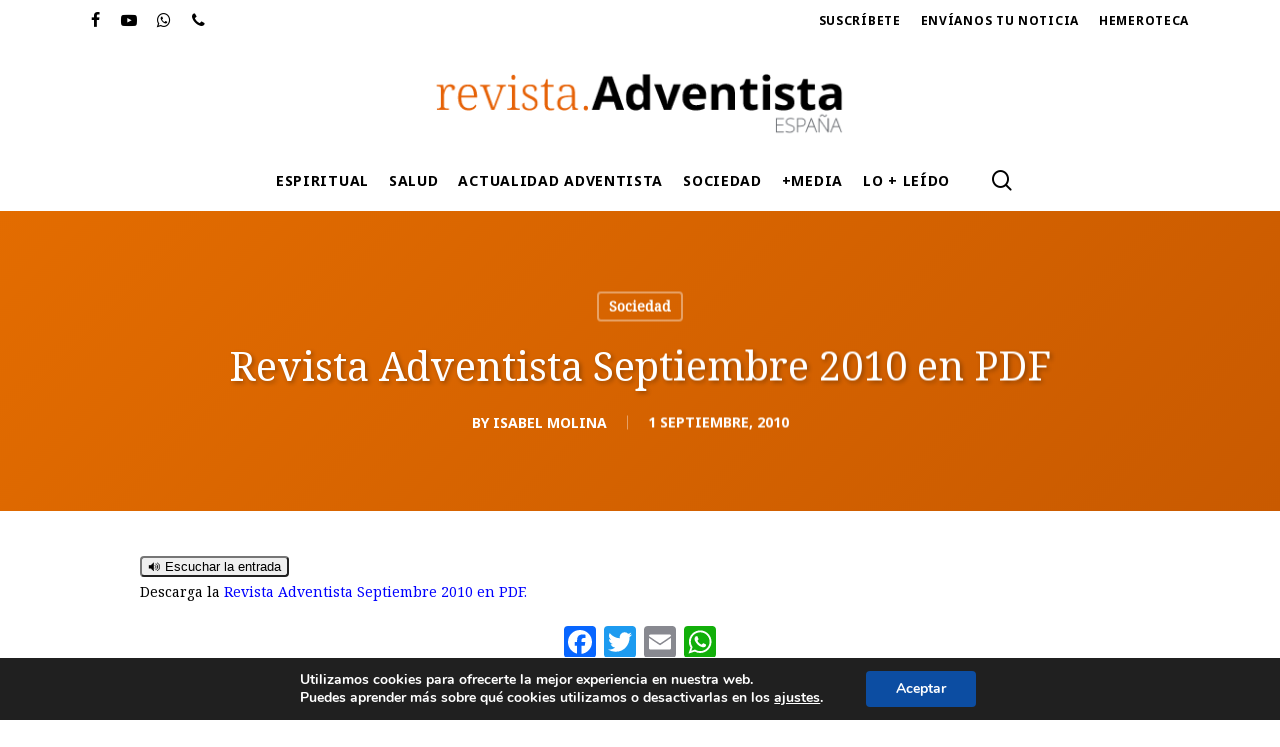

--- FILE ---
content_type: text/html; charset=UTF-8
request_url: https://revista.adventista.es/revista-adventista-septiembre-2010-en-pdf/
body_size: 22248
content:
<!doctype html>
<html lang="es" class="no-js">
<head>
	<meta charset="UTF-8">
	<meta name="viewport" content="width=device-width, initial-scale=1, maximum-scale=1, user-scalable=0" /><meta name='robots' content='index, follow, max-image-preview:large, max-snippet:-1, max-video-preview:-1' />

	<!-- This site is optimized with the Yoast SEO plugin v26.5 - https://yoast.com/wordpress/plugins/seo/ -->
	<title>Revista Adventista Septiembre 2010 en PDF - Revista Adventista de España</title>
	<link rel="canonical" href="https://revista.adventista.es/revista-adventista-septiembre-2010-en-pdf/" />
	<meta property="og:locale" content="es_ES" />
	<meta property="og:type" content="article" />
	<meta property="og:title" content="Revista Adventista Septiembre 2010 en PDF - Revista Adventista de España" />
	<meta property="og:description" content="&#128266; Escuchar la entrada Descarga la Revista Adventista Septiembre 2010 en PDF." />
	<meta property="og:url" content="https://revista.adventista.es/revista-adventista-septiembre-2010-en-pdf/" />
	<meta property="og:site_name" content="Revista Adventista de España" />
	<meta property="article:published_time" content="2010-08-31T22:01:01+00:00" />
	<meta property="article:modified_time" content="2019-04-04T13:10:03+00:00" />
	<meta property="og:image" content="https://revista.adventista.es/wp-content/uploads/sites/2/2013/07/HEMEROTECA.jpg" />
	<meta property="og:image:width" content="1024" />
	<meta property="og:image:height" content="409" />
	<meta property="og:image:type" content="image/jpeg" />
	<meta name="author" content="Isabel Molina" />
	<meta name="twitter:card" content="summary_large_image" />
	<meta name="twitter:creator" content="@adventista_es" />
	<meta name="twitter:site" content="@adventista_es" />
	<meta name="twitter:label1" content="Escrito por" />
	<meta name="twitter:data1" content="Isabel Molina" />
	<script type="application/ld+json" class="yoast-schema-graph">{"@context":"https://schema.org","@graph":[{"@type":"Article","@id":"https://revista.adventista.es/revista-adventista-septiembre-2010-en-pdf/#article","isPartOf":{"@id":"https://revista.adventista.es/revista-adventista-septiembre-2010-en-pdf/"},"author":{"name":"Isabel Molina","@id":"https://revista.adventista.es/#/schema/person/2cbb32b2e4132b70c459d98aaffc6ba9"},"headline":"Revista Adventista Septiembre 2010 en PDF","datePublished":"2010-08-31T22:01:01+00:00","dateModified":"2019-04-04T13:10:03+00:00","mainEntityOfPage":{"@id":"https://revista.adventista.es/revista-adventista-septiembre-2010-en-pdf/"},"wordCount":12,"publisher":{"@id":"https://revista.adventista.es/#organization"},"image":{"@id":"https://revista.adventista.es/revista-adventista-septiembre-2010-en-pdf/#primaryimage"},"thumbnailUrl":"https://revista.adventista.es/wp-content/uploads/2013/07/HEMEROTECA.jpg","articleSection":["Sociedad"],"inLanguage":"es"},{"@type":"WebPage","@id":"https://revista.adventista.es/revista-adventista-septiembre-2010-en-pdf/","url":"https://revista.adventista.es/revista-adventista-septiembre-2010-en-pdf/","name":"Revista Adventista Septiembre 2010 en PDF - Revista Adventista de España","isPartOf":{"@id":"https://revista.adventista.es/#website"},"primaryImageOfPage":{"@id":"https://revista.adventista.es/revista-adventista-septiembre-2010-en-pdf/#primaryimage"},"image":{"@id":"https://revista.adventista.es/revista-adventista-septiembre-2010-en-pdf/#primaryimage"},"thumbnailUrl":"https://revista.adventista.es/wp-content/uploads/2013/07/HEMEROTECA.jpg","datePublished":"2010-08-31T22:01:01+00:00","dateModified":"2019-04-04T13:10:03+00:00","breadcrumb":{"@id":"https://revista.adventista.es/revista-adventista-septiembre-2010-en-pdf/#breadcrumb"},"inLanguage":"es","potentialAction":[{"@type":"ReadAction","target":["https://revista.adventista.es/revista-adventista-septiembre-2010-en-pdf/"]}]},{"@type":"ImageObject","inLanguage":"es","@id":"https://revista.adventista.es/revista-adventista-septiembre-2010-en-pdf/#primaryimage","url":"https://revista.adventista.es/wp-content/uploads/2013/07/HEMEROTECA.jpg","contentUrl":"https://revista.adventista.es/wp-content/uploads/2013/07/HEMEROTECA.jpg","width":1024,"height":409},{"@type":"BreadcrumbList","@id":"https://revista.adventista.es/revista-adventista-septiembre-2010-en-pdf/#breadcrumb","itemListElement":[{"@type":"ListItem","position":1,"name":"Portada","item":"https://revista.adventista.es/"},{"@type":"ListItem","position":2,"name":"Revista Adventista Septiembre 2010 en PDF"}]},{"@type":"WebSite","@id":"https://revista.adventista.es/#website","url":"https://revista.adventista.es/","name":"Revista Adventista de España","description":"Revista de información oficial de la Iglesia Adventista en España","publisher":{"@id":"https://revista.adventista.es/#organization"},"potentialAction":[{"@type":"SearchAction","target":{"@type":"EntryPoint","urlTemplate":"https://revista.adventista.es/?s={search_term_string}"},"query-input":{"@type":"PropertyValueSpecification","valueRequired":true,"valueName":"search_term_string"}}],"inLanguage":"es"},{"@type":"Organization","@id":"https://revista.adventista.es/#organization","name":"Revista Adventista de España","url":"https://revista.adventista.es/","logo":{"@type":"ImageObject","inLanguage":"es","@id":"https://revista.adventista.es/#/schema/logo/image/","url":"https://revista.adventista.es/wp-content/uploads/sites/2/2021/03/rA-logo-2019-original-1x.png","contentUrl":"https://revista.adventista.es/wp-content/uploads/sites/2/2021/03/rA-logo-2019-original-1x.png","width":423,"height":72,"caption":"Revista Adventista de España"},"image":{"@id":"https://revista.adventista.es/#/schema/logo/image/"},"sameAs":["https://x.com/adventista_es"]},{"@type":"Person","@id":"https://revista.adventista.es/#/schema/person/2cbb32b2e4132b70c459d98aaffc6ba9","name":"Isabel Molina","url":"https://revista.adventista.es/author/jalopez/"}]}</script>
	<!-- / Yoast SEO plugin. -->


<link rel='dns-prefetch' href='//static.addtoany.com' />
<link rel='dns-prefetch' href='//code.responsivevoice.org' />
<link rel='dns-prefetch' href='//fonts.googleapis.com' />
<script type="text/javascript" id="wpp-js" src="https://revista.adventista.es/wp-content/plugins/wordpress-popular-posts/assets/js/wpp.min.js?ver=7.3.6" data-sampling="0" data-sampling-rate="100" data-api-url="https://revista.adventista.es/wp-json/wordpress-popular-posts" data-post-id="2316" data-token="687aef65c7" data-lang="0" data-debug="0"></script>
<link rel="alternate" title="oEmbed (JSON)" type="application/json+oembed" href="https://revista.adventista.es/wp-json/oembed/1.0/embed?url=https%3A%2F%2Frevista.adventista.es%2Frevista-adventista-septiembre-2010-en-pdf%2F" />
<link rel="alternate" title="oEmbed (XML)" type="text/xml+oembed" href="https://revista.adventista.es/wp-json/oembed/1.0/embed?url=https%3A%2F%2Frevista.adventista.es%2Frevista-adventista-septiembre-2010-en-pdf%2F&#038;format=xml" />
<style id='wp-img-auto-sizes-contain-inline-css' type='text/css'>
img:is([sizes=auto i],[sizes^="auto," i]){contain-intrinsic-size:3000px 1500px}
/*# sourceURL=wp-img-auto-sizes-contain-inline-css */
</style>
<link rel='stylesheet' id='pmb_common-css' href='https://revista.adventista.es/wp-content/plugins/print-my-blog/assets/styles/pmb-common.css?ver=1760529506' type='text/css' media='all' />
<style id='wp-emoji-styles-inline-css' type='text/css'>

	img.wp-smiley, img.emoji {
		display: inline !important;
		border: none !important;
		box-shadow: none !important;
		height: 1em !important;
		width: 1em !important;
		margin: 0 0.07em !important;
		vertical-align: -0.1em !important;
		background: none !important;
		padding: 0 !important;
	}
/*# sourceURL=wp-emoji-styles-inline-css */
</style>
<link rel='stylesheet' id='wp-block-library-css' href='https://revista.adventista.es/wp-includes/css/dist/block-library/style.min.css?ver=6.9' type='text/css' media='all' />
<style id='classic-theme-styles-inline-css' type='text/css'>
/*! This file is auto-generated */
.wp-block-button__link{color:#fff;background-color:#32373c;border-radius:9999px;box-shadow:none;text-decoration:none;padding:calc(.667em + 2px) calc(1.333em + 2px);font-size:1.125em}.wp-block-file__button{background:#32373c;color:#fff;text-decoration:none}
/*# sourceURL=/wp-includes/css/classic-themes.min.css */
</style>
<link rel='stylesheet' id='pmb-select2-css' href='https://revista.adventista.es/wp-content/plugins/print-my-blog/assets/styles/libs/select2.min.css?ver=4.0.6' type='text/css' media='all' />
<link rel='stylesheet' id='pmb-jquery-ui-css' href='https://revista.adventista.es/wp-content/plugins/print-my-blog/assets/styles/libs/jquery-ui/jquery-ui.min.css?ver=1.11.4' type='text/css' media='all' />
<link rel='stylesheet' id='pmb-setup-page-css' href='https://revista.adventista.es/wp-content/plugins/print-my-blog/assets/styles/setup-page.css?ver=1760529506' type='text/css' media='all' />
<style id='global-styles-inline-css' type='text/css'>
:root{--wp--preset--aspect-ratio--square: 1;--wp--preset--aspect-ratio--4-3: 4/3;--wp--preset--aspect-ratio--3-4: 3/4;--wp--preset--aspect-ratio--3-2: 3/2;--wp--preset--aspect-ratio--2-3: 2/3;--wp--preset--aspect-ratio--16-9: 16/9;--wp--preset--aspect-ratio--9-16: 9/16;--wp--preset--color--black: #000000;--wp--preset--color--cyan-bluish-gray: #abb8c3;--wp--preset--color--white: #ffffff;--wp--preset--color--pale-pink: #f78da7;--wp--preset--color--vivid-red: #cf2e2e;--wp--preset--color--luminous-vivid-orange: #ff6900;--wp--preset--color--luminous-vivid-amber: #fcb900;--wp--preset--color--light-green-cyan: #7bdcb5;--wp--preset--color--vivid-green-cyan: #00d084;--wp--preset--color--pale-cyan-blue: #8ed1fc;--wp--preset--color--vivid-cyan-blue: #0693e3;--wp--preset--color--vivid-purple: #9b51e0;--wp--preset--gradient--vivid-cyan-blue-to-vivid-purple: linear-gradient(135deg,rgb(6,147,227) 0%,rgb(155,81,224) 100%);--wp--preset--gradient--light-green-cyan-to-vivid-green-cyan: linear-gradient(135deg,rgb(122,220,180) 0%,rgb(0,208,130) 100%);--wp--preset--gradient--luminous-vivid-amber-to-luminous-vivid-orange: linear-gradient(135deg,rgb(252,185,0) 0%,rgb(255,105,0) 100%);--wp--preset--gradient--luminous-vivid-orange-to-vivid-red: linear-gradient(135deg,rgb(255,105,0) 0%,rgb(207,46,46) 100%);--wp--preset--gradient--very-light-gray-to-cyan-bluish-gray: linear-gradient(135deg,rgb(238,238,238) 0%,rgb(169,184,195) 100%);--wp--preset--gradient--cool-to-warm-spectrum: linear-gradient(135deg,rgb(74,234,220) 0%,rgb(151,120,209) 20%,rgb(207,42,186) 40%,rgb(238,44,130) 60%,rgb(251,105,98) 80%,rgb(254,248,76) 100%);--wp--preset--gradient--blush-light-purple: linear-gradient(135deg,rgb(255,206,236) 0%,rgb(152,150,240) 100%);--wp--preset--gradient--blush-bordeaux: linear-gradient(135deg,rgb(254,205,165) 0%,rgb(254,45,45) 50%,rgb(107,0,62) 100%);--wp--preset--gradient--luminous-dusk: linear-gradient(135deg,rgb(255,203,112) 0%,rgb(199,81,192) 50%,rgb(65,88,208) 100%);--wp--preset--gradient--pale-ocean: linear-gradient(135deg,rgb(255,245,203) 0%,rgb(182,227,212) 50%,rgb(51,167,181) 100%);--wp--preset--gradient--electric-grass: linear-gradient(135deg,rgb(202,248,128) 0%,rgb(113,206,126) 100%);--wp--preset--gradient--midnight: linear-gradient(135deg,rgb(2,3,129) 0%,rgb(40,116,252) 100%);--wp--preset--font-size--small: 13px;--wp--preset--font-size--medium: 20px;--wp--preset--font-size--large: 36px;--wp--preset--font-size--x-large: 42px;--wp--preset--spacing--20: 0.44rem;--wp--preset--spacing--30: 0.67rem;--wp--preset--spacing--40: 1rem;--wp--preset--spacing--50: 1.5rem;--wp--preset--spacing--60: 2.25rem;--wp--preset--spacing--70: 3.38rem;--wp--preset--spacing--80: 5.06rem;--wp--preset--shadow--natural: 6px 6px 9px rgba(0, 0, 0, 0.2);--wp--preset--shadow--deep: 12px 12px 50px rgba(0, 0, 0, 0.4);--wp--preset--shadow--sharp: 6px 6px 0px rgba(0, 0, 0, 0.2);--wp--preset--shadow--outlined: 6px 6px 0px -3px rgb(255, 255, 255), 6px 6px rgb(0, 0, 0);--wp--preset--shadow--crisp: 6px 6px 0px rgb(0, 0, 0);}:where(.is-layout-flex){gap: 0.5em;}:where(.is-layout-grid){gap: 0.5em;}body .is-layout-flex{display: flex;}.is-layout-flex{flex-wrap: wrap;align-items: center;}.is-layout-flex > :is(*, div){margin: 0;}body .is-layout-grid{display: grid;}.is-layout-grid > :is(*, div){margin: 0;}:where(.wp-block-columns.is-layout-flex){gap: 2em;}:where(.wp-block-columns.is-layout-grid){gap: 2em;}:where(.wp-block-post-template.is-layout-flex){gap: 1.25em;}:where(.wp-block-post-template.is-layout-grid){gap: 1.25em;}.has-black-color{color: var(--wp--preset--color--black) !important;}.has-cyan-bluish-gray-color{color: var(--wp--preset--color--cyan-bluish-gray) !important;}.has-white-color{color: var(--wp--preset--color--white) !important;}.has-pale-pink-color{color: var(--wp--preset--color--pale-pink) !important;}.has-vivid-red-color{color: var(--wp--preset--color--vivid-red) !important;}.has-luminous-vivid-orange-color{color: var(--wp--preset--color--luminous-vivid-orange) !important;}.has-luminous-vivid-amber-color{color: var(--wp--preset--color--luminous-vivid-amber) !important;}.has-light-green-cyan-color{color: var(--wp--preset--color--light-green-cyan) !important;}.has-vivid-green-cyan-color{color: var(--wp--preset--color--vivid-green-cyan) !important;}.has-pale-cyan-blue-color{color: var(--wp--preset--color--pale-cyan-blue) !important;}.has-vivid-cyan-blue-color{color: var(--wp--preset--color--vivid-cyan-blue) !important;}.has-vivid-purple-color{color: var(--wp--preset--color--vivid-purple) !important;}.has-black-background-color{background-color: var(--wp--preset--color--black) !important;}.has-cyan-bluish-gray-background-color{background-color: var(--wp--preset--color--cyan-bluish-gray) !important;}.has-white-background-color{background-color: var(--wp--preset--color--white) !important;}.has-pale-pink-background-color{background-color: var(--wp--preset--color--pale-pink) !important;}.has-vivid-red-background-color{background-color: var(--wp--preset--color--vivid-red) !important;}.has-luminous-vivid-orange-background-color{background-color: var(--wp--preset--color--luminous-vivid-orange) !important;}.has-luminous-vivid-amber-background-color{background-color: var(--wp--preset--color--luminous-vivid-amber) !important;}.has-light-green-cyan-background-color{background-color: var(--wp--preset--color--light-green-cyan) !important;}.has-vivid-green-cyan-background-color{background-color: var(--wp--preset--color--vivid-green-cyan) !important;}.has-pale-cyan-blue-background-color{background-color: var(--wp--preset--color--pale-cyan-blue) !important;}.has-vivid-cyan-blue-background-color{background-color: var(--wp--preset--color--vivid-cyan-blue) !important;}.has-vivid-purple-background-color{background-color: var(--wp--preset--color--vivid-purple) !important;}.has-black-border-color{border-color: var(--wp--preset--color--black) !important;}.has-cyan-bluish-gray-border-color{border-color: var(--wp--preset--color--cyan-bluish-gray) !important;}.has-white-border-color{border-color: var(--wp--preset--color--white) !important;}.has-pale-pink-border-color{border-color: var(--wp--preset--color--pale-pink) !important;}.has-vivid-red-border-color{border-color: var(--wp--preset--color--vivid-red) !important;}.has-luminous-vivid-orange-border-color{border-color: var(--wp--preset--color--luminous-vivid-orange) !important;}.has-luminous-vivid-amber-border-color{border-color: var(--wp--preset--color--luminous-vivid-amber) !important;}.has-light-green-cyan-border-color{border-color: var(--wp--preset--color--light-green-cyan) !important;}.has-vivid-green-cyan-border-color{border-color: var(--wp--preset--color--vivid-green-cyan) !important;}.has-pale-cyan-blue-border-color{border-color: var(--wp--preset--color--pale-cyan-blue) !important;}.has-vivid-cyan-blue-border-color{border-color: var(--wp--preset--color--vivid-cyan-blue) !important;}.has-vivid-purple-border-color{border-color: var(--wp--preset--color--vivid-purple) !important;}.has-vivid-cyan-blue-to-vivid-purple-gradient-background{background: var(--wp--preset--gradient--vivid-cyan-blue-to-vivid-purple) !important;}.has-light-green-cyan-to-vivid-green-cyan-gradient-background{background: var(--wp--preset--gradient--light-green-cyan-to-vivid-green-cyan) !important;}.has-luminous-vivid-amber-to-luminous-vivid-orange-gradient-background{background: var(--wp--preset--gradient--luminous-vivid-amber-to-luminous-vivid-orange) !important;}.has-luminous-vivid-orange-to-vivid-red-gradient-background{background: var(--wp--preset--gradient--luminous-vivid-orange-to-vivid-red) !important;}.has-very-light-gray-to-cyan-bluish-gray-gradient-background{background: var(--wp--preset--gradient--very-light-gray-to-cyan-bluish-gray) !important;}.has-cool-to-warm-spectrum-gradient-background{background: var(--wp--preset--gradient--cool-to-warm-spectrum) !important;}.has-blush-light-purple-gradient-background{background: var(--wp--preset--gradient--blush-light-purple) !important;}.has-blush-bordeaux-gradient-background{background: var(--wp--preset--gradient--blush-bordeaux) !important;}.has-luminous-dusk-gradient-background{background: var(--wp--preset--gradient--luminous-dusk) !important;}.has-pale-ocean-gradient-background{background: var(--wp--preset--gradient--pale-ocean) !important;}.has-electric-grass-gradient-background{background: var(--wp--preset--gradient--electric-grass) !important;}.has-midnight-gradient-background{background: var(--wp--preset--gradient--midnight) !important;}.has-small-font-size{font-size: var(--wp--preset--font-size--small) !important;}.has-medium-font-size{font-size: var(--wp--preset--font-size--medium) !important;}.has-large-font-size{font-size: var(--wp--preset--font-size--large) !important;}.has-x-large-font-size{font-size: var(--wp--preset--font-size--x-large) !important;}
:where(.wp-block-post-template.is-layout-flex){gap: 1.25em;}:where(.wp-block-post-template.is-layout-grid){gap: 1.25em;}
:where(.wp-block-term-template.is-layout-flex){gap: 1.25em;}:where(.wp-block-term-template.is-layout-grid){gap: 1.25em;}
:where(.wp-block-columns.is-layout-flex){gap: 2em;}:where(.wp-block-columns.is-layout-grid){gap: 2em;}
:root :where(.wp-block-pullquote){font-size: 1.5em;line-height: 1.6;}
/*# sourceURL=global-styles-inline-css */
</style>
<link rel='stylesheet' id='qc-choice-css' href='https://revista.adventista.es/wp-content/plugins/quantcast-choice/public/css/style.min.css?ver=2.0.8' type='text/css' media='all' />
<link rel='stylesheet' id='rv-style-css' href='https://revista.adventista.es/wp-content/plugins/responsivevoice-text-to-speech/includes/css/responsivevoice.css?ver=6.9' type='text/css' media='all' />
<link rel='stylesheet' id='ppress-frontend-css' href='https://revista.adventista.es/wp-content/plugins/wp-user-avatar/assets/css/frontend.min.css?ver=4.16.8' type='text/css' media='all' />
<link rel='stylesheet' id='ppress-flatpickr-css' href='https://revista.adventista.es/wp-content/plugins/wp-user-avatar/assets/flatpickr/flatpickr.min.css?ver=4.16.8' type='text/css' media='all' />
<link rel='stylesheet' id='ppress-select2-css' href='https://revista.adventista.es/wp-content/plugins/wp-user-avatar/assets/select2/select2.min.css?ver=6.9' type='text/css' media='all' />
<link rel='stylesheet' id='forms-for-campaign-monitor-custom_cm_monitor_css-css' href='https://revista.adventista.es/wp-content/plugins/forms-for-campaign-monitor/forms/views/public/css/app.css?ver=1.0.0' type='text/css' media='all' />
<link rel='stylesheet' id='wordpress-popular-posts-css-css' href='https://revista.adventista.es/wp-content/plugins/wordpress-popular-posts/assets/css/wpp.css?ver=7.3.6' type='text/css' media='all' />
<link rel='stylesheet' id='font-awesome-css' href='https://revista.adventista.es/wp-content/plugins/elementor/assets/lib/font-awesome/css/font-awesome.min.css?ver=4.7.0' type='text/css' media='all' />
<link rel='stylesheet' id='salient-grid-system-css' href='https://revista.adventista.es/wp-content/themes/salient/css/build/grid-system.css?ver=16.1.3' type='text/css' media='all' />
<link rel='stylesheet' id='main-styles-css' href='https://revista.adventista.es/wp-content/themes/salient/css/build/style.css?ver=16.1.3' type='text/css' media='all' />
<link rel='stylesheet' id='nectar-header-layout-centered-menu-under-logo-css' href='https://revista.adventista.es/wp-content/themes/salient/css/build/header/header-layout-centered-menu-under-logo.css?ver=16.1.3' type='text/css' media='all' />
<link rel='stylesheet' id='nectar-header-secondary-nav-css' href='https://revista.adventista.es/wp-content/themes/salient/css/build/header/header-secondary-nav.css?ver=16.1.3' type='text/css' media='all' />
<link rel='stylesheet' id='nectar-single-styles-css' href='https://revista.adventista.es/wp-content/themes/salient/css/build/single.css?ver=16.1.3' type='text/css' media='all' />
<link rel='stylesheet' id='nectar-wpforms-css' href='https://revista.adventista.es/wp-content/themes/salient/css/build/third-party/wpforms.css?ver=16.1.3' type='text/css' media='all' />
<link rel='stylesheet' id='nectar_default_font_open_sans-css' href='https://fonts.googleapis.com/css?family=Open+Sans%3A300%2C400%2C600%2C700&#038;subset=latin%2Clatin-ext' type='text/css' media='all' />
<link rel='stylesheet' id='responsive-css' href='https://revista.adventista.es/wp-content/themes/salient/css/build/responsive.css?ver=16.1.3' type='text/css' media='all' />
<link rel='stylesheet' id='skin-material-css' href='https://revista.adventista.es/wp-content/themes/salient/css/build/skin-material.css?ver=16.1.3' type='text/css' media='all' />
<link rel='stylesheet' id='salient-wp-menu-dynamic-css' href='https://revista.adventista.es/wp-content/uploads/salient/menu-dynamic.css?ver=74289' type='text/css' media='all' />
<link rel='stylesheet' id='elementor-icons-css' href='https://revista.adventista.es/wp-content/plugins/elementor/assets/lib/eicons/css/elementor-icons.min.css?ver=5.44.0' type='text/css' media='all' />
<link rel='stylesheet' id='elementor-frontend-css' href='https://revista.adventista.es/wp-content/plugins/elementor/assets/css/frontend.min.css?ver=3.33.4' type='text/css' media='all' />
<link rel='stylesheet' id='elementor-post-92573-css' href='https://revista.adventista.es/wp-content/uploads/elementor/css/post-92573.css?ver=1767625217' type='text/css' media='all' />
<link rel='stylesheet' id='exad-slick-css' href='https://revista.adventista.es/wp-content/plugins/exclusive-addons-for-elementor/assets/vendor/css/slick.min.css?ver=6.9' type='text/css' media='all' />
<link rel='stylesheet' id='exad-slick-theme-css' href='https://revista.adventista.es/wp-content/plugins/exclusive-addons-for-elementor/assets/vendor/css/slick-theme.min.css?ver=6.9' type='text/css' media='all' />
<link rel='stylesheet' id='exad-image-hover-css' href='https://revista.adventista.es/wp-content/plugins/exclusive-addons-for-elementor/assets/vendor/css/imagehover.css?ver=6.9' type='text/css' media='all' />
<link rel='stylesheet' id='exad-swiperv5-css' href='https://revista.adventista.es/wp-content/plugins/exclusive-addons-for-elementor/assets/vendor/css/swiper.min.css?ver=2.7.9.8' type='text/css' media='all' />
<link rel='stylesheet' id='exad-main-style-css' href='https://revista.adventista.es/wp-content/plugins/exclusive-addons-for-elementor/assets/css/exad-styles.min.css?ver=6.9' type='text/css' media='all' />
<link rel='stylesheet' id='addtoany-css' href='https://revista.adventista.es/wp-content/plugins/add-to-any/addtoany.min.css?ver=1.16' type='text/css' media='all' />
<link rel='stylesheet' id='dynamic-css-css' href='https://revista.adventista.es/wp-content/themes/salient/css/salient-dynamic-styles.css?ver=30562' type='text/css' media='all' />
<style id='dynamic-css-inline-css' type='text/css'>
#page-header-bg[data-post-hs="default_minimal"] .inner-wrap{text-align:center}#page-header-bg[data-post-hs="default_minimal"] .inner-wrap >a,.material #page-header-bg.fullscreen-header .inner-wrap >a{color:#fff;font-weight:600;border:var(--nectar-border-thickness) solid rgba(255,255,255,0.4);padding:4px 10px;margin:5px 6px 0 5px;display:inline-block;transition:all 0.2s ease;-webkit-transition:all 0.2s ease;font-size:14px;line-height:18px}body.material #page-header-bg.fullscreen-header .inner-wrap >a{margin-bottom:15px;}body.material #page-header-bg.fullscreen-header .inner-wrap >a{border:none;padding:6px 10px}body[data-button-style^="rounded"] #page-header-bg[data-post-hs="default_minimal"] .inner-wrap >a,body[data-button-style^="rounded"].material #page-header-bg.fullscreen-header .inner-wrap >a{border-radius:100px}body.single [data-post-hs="default_minimal"] #single-below-header span,body.single .heading-title[data-header-style="default_minimal"] #single-below-header span{line-height:14px;}#page-header-bg[data-post-hs="default_minimal"] #single-below-header{text-align:center;position:relative;z-index:100}#page-header-bg[data-post-hs="default_minimal"] #single-below-header span{float:none;display:inline-block}#page-header-bg[data-post-hs="default_minimal"] .inner-wrap >a:hover,#page-header-bg[data-post-hs="default_minimal"] .inner-wrap >a:focus{border-color:transparent}#page-header-bg.fullscreen-header .avatar,#page-header-bg[data-post-hs="default_minimal"] .avatar{border-radius:100%}#page-header-bg.fullscreen-header .meta-author span,#page-header-bg[data-post-hs="default_minimal"] .meta-author span{display:block}#page-header-bg.fullscreen-header .meta-author img{margin-bottom:0;height:50px;width:auto}#page-header-bg[data-post-hs="default_minimal"] .meta-author img{margin-bottom:0;height:40px;width:auto}#page-header-bg[data-post-hs="default_minimal"] .author-section{position:absolute;bottom:30px}#page-header-bg.fullscreen-header .meta-author,#page-header-bg[data-post-hs="default_minimal"] .meta-author{font-size:18px}#page-header-bg.fullscreen-header .author-section .meta-date,#page-header-bg[data-post-hs="default_minimal"] .author-section .meta-date{font-size:12px;color:rgba(255,255,255,0.8)}#page-header-bg.fullscreen-header .author-section .meta-date i{font-size:12px}#page-header-bg[data-post-hs="default_minimal"] .author-section .meta-date i{font-size:11px;line-height:14px}#page-header-bg[data-post-hs="default_minimal"] .author-section .avatar-post-info{position:relative;top:-5px}#page-header-bg.fullscreen-header .author-section a,#page-header-bg[data-post-hs="default_minimal"] .author-section a{display:block;margin-bottom:-2px}#page-header-bg[data-post-hs="default_minimal"] .author-section a{font-size:14px;line-height:14px}#page-header-bg.fullscreen-header .author-section a:hover,#page-header-bg[data-post-hs="default_minimal"] .author-section a:hover{color:rgba(255,255,255,0.85)!important}#page-header-bg.fullscreen-header .author-section,#page-header-bg[data-post-hs="default_minimal"] .author-section{width:100%;z-index:10;text-align:center}#page-header-bg.fullscreen-header .author-section{margin-top:25px;}#page-header-bg.fullscreen-header .author-section span,#page-header-bg[data-post-hs="default_minimal"] .author-section span{padding-left:0;line-height:20px;font-size:20px}#page-header-bg.fullscreen-header .author-section .avatar-post-info,#page-header-bg[data-post-hs="default_minimal"] .author-section .avatar-post-info{margin-left:10px}#page-header-bg.fullscreen-header .author-section .avatar-post-info,#page-header-bg.fullscreen-header .author-section .meta-author,#page-header-bg[data-post-hs="default_minimal"] .author-section .avatar-post-info,#page-header-bg[data-post-hs="default_minimal"] .author-section .meta-author{text-align:left;display:inline-block;top:9px}@media only screen and (min-width :690px) and (max-width :999px){body.single-post #page-header-bg[data-post-hs="default_minimal"]{padding-top:10%;padding-bottom:10%;}}@media only screen and (max-width :690px){#ajax-content-wrap #page-header-bg[data-post-hs="default_minimal"] #single-below-header span:not(.rich-snippet-hidden),#ajax-content-wrap .row.heading-title[data-header-style="default_minimal"] .col.section-title span.meta-category{display:inline-block;}.container-wrap[data-remove-post-comment-number="0"][data-remove-post-author="0"][data-remove-post-date="0"] .heading-title[data-header-style="default_minimal"] #single-below-header > span,#page-header-bg[data-post-hs="default_minimal"] .span_6[data-remove-post-comment-number="0"][data-remove-post-author="0"][data-remove-post-date="0"] #single-below-header > span{padding:0 8px;}.container-wrap[data-remove-post-comment-number="0"][data-remove-post-author="0"][data-remove-post-date="0"] .heading-title[data-header-style="default_minimal"] #single-below-header span,#page-header-bg[data-post-hs="default_minimal"] .span_6[data-remove-post-comment-number="0"][data-remove-post-author="0"][data-remove-post-date="0"] #single-below-header span{font-size:13px;line-height:10px;}.material #page-header-bg.fullscreen-header .author-section{margin-top:5px;}#page-header-bg.fullscreen-header .author-section{bottom:20px;}#page-header-bg.fullscreen-header .author-section .meta-date:not(.updated){margin-top:-4px;display:block;}#page-header-bg.fullscreen-header .author-section .avatar-post-info{margin:10px 0 0 0;}}#page-header-bg h1,#page-header-bg .subheader,.nectar-box-roll .overlaid-content h1,.nectar-box-roll .overlaid-content .subheader,#page-header-bg #portfolio-nav a i,body .section-title #portfolio-nav a:hover i,.page-header-no-bg h1,.page-header-no-bg span,#page-header-bg #portfolio-nav a i,#page-header-bg span,#page-header-bg #single-below-header a:hover,#page-header-bg #single-below-header a:focus,#page-header-bg.fullscreen-header .author-section a{color:#ffffff!important;}body #page-header-bg .pinterest-share i,body #page-header-bg .facebook-share i,body #page-header-bg .linkedin-share i,body #page-header-bg .twitter-share i,body #page-header-bg .google-plus-share i,body #page-header-bg .icon-salient-heart,body #page-header-bg .icon-salient-heart-2{color:#ffffff;}#page-header-bg[data-post-hs="default_minimal"] .inner-wrap > a:not(:hover){color:#ffffff;border-color:rgba(255,255,255,0.4);}.single #page-header-bg #single-below-header > span{border-color:rgba(255,255,255,0.4);}body .section-title #portfolio-nav a:hover i{opacity:0.75;}.single #page-header-bg .blog-title #single-meta .nectar-social.hover > div a,.single #page-header-bg .blog-title #single-meta > div a,.single #page-header-bg .blog-title #single-meta ul .n-shortcode a,#page-header-bg .blog-title #single-meta .nectar-social.hover .share-btn{border-color:rgba(255,255,255,0.4);}.single #page-header-bg .blog-title #single-meta .nectar-social.hover > div a:hover,#page-header-bg .blog-title #single-meta .nectar-social.hover .share-btn:hover,.single #page-header-bg .blog-title #single-meta div > a:hover,.single #page-header-bg .blog-title #single-meta ul .n-shortcode a:hover,.single #page-header-bg .blog-title #single-meta ul li:not(.meta-share-count):hover > a{border-color:rgba(255,255,255,1);}.single #page-header-bg #single-meta div span,.single #page-header-bg #single-meta > div a,.single #page-header-bg #single-meta > div i{color:#ffffff!important;}.single #page-header-bg #single-meta ul .meta-share-count .nectar-social a i{color:rgba(255,255,255,0.7)!important;}.single #page-header-bg #single-meta ul .meta-share-count .nectar-social a:hover i{color:rgba(255,255,255,1)!important;}@media only screen and (min-width:1000px){body #ajax-content-wrap.no-scroll{min-height:calc(100vh - 208px);height:calc(100vh - 208px)!important;}}@media only screen and (min-width:1000px){#page-header-wrap.fullscreen-header,#page-header-wrap.fullscreen-header #page-header-bg,html:not(.nectar-box-roll-loaded) .nectar-box-roll > #page-header-bg.fullscreen-header,.nectar_fullscreen_zoom_recent_projects,#nectar_fullscreen_rows:not(.afterLoaded) > div{height:calc(100vh - 207px);}.wpb_row.vc_row-o-full-height.top-level,.wpb_row.vc_row-o-full-height.top-level > .col.span_12{min-height:calc(100vh - 207px);}html:not(.nectar-box-roll-loaded) .nectar-box-roll > #page-header-bg.fullscreen-header{top:208px;}.nectar-slider-wrap[data-fullscreen="true"]:not(.loaded),.nectar-slider-wrap[data-fullscreen="true"]:not(.loaded) .swiper-container{height:calc(100vh - 206px)!important;}.admin-bar .nectar-slider-wrap[data-fullscreen="true"]:not(.loaded),.admin-bar .nectar-slider-wrap[data-fullscreen="true"]:not(.loaded) .swiper-container{height:calc(100vh - 206px - 32px)!important;}}.admin-bar[class*="page-template-template-no-header"] .wpb_row.vc_row-o-full-height.top-level,.admin-bar[class*="page-template-template-no-header"] .wpb_row.vc_row-o-full-height.top-level > .col.span_12{min-height:calc(100vh - 32px);}body[class*="page-template-template-no-header"] .wpb_row.vc_row-o-full-height.top-level,body[class*="page-template-template-no-header"] .wpb_row.vc_row-o-full-height.top-level > .col.span_12{min-height:100vh;}@media only screen and (max-width:999px){.using-mobile-browser #nectar_fullscreen_rows:not(.afterLoaded):not([data-mobile-disable="on"]) > div{height:calc(100vh - 100px);}.using-mobile-browser .wpb_row.vc_row-o-full-height.top-level,.using-mobile-browser .wpb_row.vc_row-o-full-height.top-level > .col.span_12,[data-permanent-transparent="1"].using-mobile-browser .wpb_row.vc_row-o-full-height.top-level,[data-permanent-transparent="1"].using-mobile-browser .wpb_row.vc_row-o-full-height.top-level > .col.span_12{min-height:calc(100vh - 100px);}html:not(.nectar-box-roll-loaded) .nectar-box-roll > #page-header-bg.fullscreen-header,.nectar_fullscreen_zoom_recent_projects,.nectar-slider-wrap[data-fullscreen="true"]:not(.loaded),.nectar-slider-wrap[data-fullscreen="true"]:not(.loaded) .swiper-container,#nectar_fullscreen_rows:not(.afterLoaded):not([data-mobile-disable="on"]) > div{height:calc(100vh - 47px);}.wpb_row.vc_row-o-full-height.top-level,.wpb_row.vc_row-o-full-height.top-level > .col.span_12{min-height:calc(100vh - 47px);}body[data-transparent-header="false"] #ajax-content-wrap.no-scroll{min-height:calc(100vh - 47px);height:calc(100vh - 47px);}}.screen-reader-text,.nectar-skip-to-content:not(:focus){border:0;clip:rect(1px,1px,1px,1px);clip-path:inset(50%);height:1px;margin:-1px;overflow:hidden;padding:0;position:absolute!important;width:1px;word-wrap:normal!important;}.row .col img:not([srcset]){width:auto;}.row .col img.img-with-animation.nectar-lazy:not([srcset]){width:100%;}
/* pablo@hopemedia.es*/
/* enlaces azules */
body a {color: #0000FF;}
body a:hover {color: #000;}

p.logged-in-as a {color:#e66208;}

/* MENU PRINCIPAL */
/* Letras capitales */
#header-outer:not([data-format="left-header"]) #top > .container > .row nav, #header-secondary-outer ul, #sub-menu, #header-outer #mobile-menu {letter-spacing:0.05em;text-transform:uppercase;text-decoration:none;}
body:not([data-header-format="left-header"]) #top .sf-menu li ul {border-top-color:#e66208;border-top-width:0.3em;width:auto;}

/* Menu secundario inferior de categorias */
div.wpb_wrapper a {color:#000;font-family:'Open Sans';}
div.wpb_wrapper a:hover {color:#e66208;}

/* FOOTER */
#footer-outer #copyright p, div#nav_menu-2.widget.widget_nav_menu {font-size:0.9em;font-family:'Noto Sans';line-height:1.5em;}
#footer-outer #footer-widgets {padding-top:3em}
#footer-outer .row {padding:0;}
#footer-outer .widget {margin-bottom:0;}	
#footer-outer #footer-widgets h3 {line-height:1.5em;}
#footer-outer img {max-width:45%;} 
#footer-outer #footer-widgets .col p {padding-bottom:0;}
#footer-outer ul {text-transform:uppercase;color:#fff;font-family:'Noto Sans';font-size:1em;line-height:1.2em;}

/* HOME - BLOG */
/* Portada y destacados */
div.blog-recent.columns-2 div.excerpt {display:none;}

/* Categorias - secciones */
.vc_separator.vc_separator_align_center h4 {text-transform:uppercase;color:#000;font-family:'Noto Sans';font-size:1.3em;}
.home .blog-recent .col .post-header h3 a {font-family:'Noto Serif';text-transform:uppercase;font-size:1.2em;color:#000!important;} 
span.meta-category {display:none;}
span.meta-author {text-transform:uppercase;color:#000;font-family:'Noto Sans';line-height:1em;font-size:0.8em;font-weight:bold;}
div.excerpt {line-height:1.1em;color:#444;}

img.attachment-portfolio-thumb.size-portfolio-thumb.wp-post-image a:hover {transition: all .5s ease;}

/* Listado de articulos por seccion o categoria */
.masonry .post-content.classic .post-header h3 a {font-family:'Noto Serif';text-transform:uppercase;font-size:1em;} 
.masonry .post-content.classic .post-header h3 a:hover {color:#e66208!important;}
.masonry .post-content.classic span.meta-author {font-size:1em;} 
.post.masonry-blog-item .post-meta .nectar-love-wrap {display:none;}
.post-content.classic .post-header > span:after {display:none;}
body .post.masonry-blog-item .post-meta .date {float:none;}

.masonry .post-content.classic .post-meta div.date {text-align:center;}

/* Listdo dearticulos por sub categoria */
.masonry-blog-item .article-content-wrap {text-align:center;}
span.meta-comment-count {display:none;}

/* ARTICULOS */
body.material .comment-wrap {padding-top:2%;padding-bottom:2%;}
.post .content-inner {padding-bottom:1em;}
#author-bio {display:none;}
.addtoany_content {text-align:center;margin:0px;}
.single #page-header-bg #single-below-header span {font-family:'Noto Sans';text-transform:uppercase;font-size:1em;}
#page-header-bg[data-bg-pos="center"] .page-header-bg-image {background-position: top center;}
.single-post #page-header-bg[data-post-hs="default_minimal"] {height:300px!important;}
div#page-header-wrap {height:300px!important;}
body.single-post.material[data-bg-header="true"] .container-wrap {padding-top:3em!important;}
#page-header-bg .inner-wrap > a.destacado {display:none!important;}

/* BUSCAR */
body.search-results #search-results[data-layout="list-no-sidebar"] .result .inner-wrap h2 span {display:none;}
body.search #search-results .result .inner-wrap h2 {padding:0px;} 
body.search #page-header-bg {height:12em;}
/*# sourceURL=dynamic-css-inline-css */
</style>
<link rel='stylesheet' id='salient-child-style-css' href='https://revista.adventista.es/wp-content/themes/revistaadventista_es/style.css?ver=16.1.3' type='text/css' media='all' />
<link rel='stylesheet' id='redux-google-fonts-salient_redux-css' href='https://fonts.googleapis.com/css?family=Noto+Sans%3A700%7CNoto+Serif%3A400&#038;subset=latin-ext&#038;ver=6.9' type='text/css' media='all' />
<link rel='stylesheet' id='moove_gdpr_frontend-css' href='https://revista.adventista.es/wp-content/plugins/gdpr-cookie-compliance/dist/styles/gdpr-main.css?ver=5.0.9' type='text/css' media='all' />
<style id='moove_gdpr_frontend-inline-css' type='text/css'>
#moove_gdpr_cookie_modal,#moove_gdpr_cookie_info_bar,.gdpr_cookie_settings_shortcode_content{font-family:&#039;Nunito&#039;,sans-serif}#moove_gdpr_save_popup_settings_button{background-color:#373737;color:#fff}#moove_gdpr_save_popup_settings_button:hover{background-color:#000}#moove_gdpr_cookie_info_bar .moove-gdpr-info-bar-container .moove-gdpr-info-bar-content a.mgbutton,#moove_gdpr_cookie_info_bar .moove-gdpr-info-bar-container .moove-gdpr-info-bar-content button.mgbutton{background-color:#0C4DA2}#moove_gdpr_cookie_modal .moove-gdpr-modal-content .moove-gdpr-modal-footer-content .moove-gdpr-button-holder a.mgbutton,#moove_gdpr_cookie_modal .moove-gdpr-modal-content .moove-gdpr-modal-footer-content .moove-gdpr-button-holder button.mgbutton,.gdpr_cookie_settings_shortcode_content .gdpr-shr-button.button-green{background-color:#0C4DA2;border-color:#0C4DA2}#moove_gdpr_cookie_modal .moove-gdpr-modal-content .moove-gdpr-modal-footer-content .moove-gdpr-button-holder a.mgbutton:hover,#moove_gdpr_cookie_modal .moove-gdpr-modal-content .moove-gdpr-modal-footer-content .moove-gdpr-button-holder button.mgbutton:hover,.gdpr_cookie_settings_shortcode_content .gdpr-shr-button.button-green:hover{background-color:#fff;color:#0C4DA2}#moove_gdpr_cookie_modal .moove-gdpr-modal-content .moove-gdpr-modal-close i,#moove_gdpr_cookie_modal .moove-gdpr-modal-content .moove-gdpr-modal-close span.gdpr-icon{background-color:#0C4DA2;border:1px solid #0C4DA2}#moove_gdpr_cookie_info_bar span.moove-gdpr-infobar-allow-all.focus-g,#moove_gdpr_cookie_info_bar span.moove-gdpr-infobar-allow-all:focus,#moove_gdpr_cookie_info_bar button.moove-gdpr-infobar-allow-all.focus-g,#moove_gdpr_cookie_info_bar button.moove-gdpr-infobar-allow-all:focus,#moove_gdpr_cookie_info_bar span.moove-gdpr-infobar-reject-btn.focus-g,#moove_gdpr_cookie_info_bar span.moove-gdpr-infobar-reject-btn:focus,#moove_gdpr_cookie_info_bar button.moove-gdpr-infobar-reject-btn.focus-g,#moove_gdpr_cookie_info_bar button.moove-gdpr-infobar-reject-btn:focus,#moove_gdpr_cookie_info_bar span.change-settings-button.focus-g,#moove_gdpr_cookie_info_bar span.change-settings-button:focus,#moove_gdpr_cookie_info_bar button.change-settings-button.focus-g,#moove_gdpr_cookie_info_bar button.change-settings-button:focus{-webkit-box-shadow:0 0 1px 3px #0C4DA2;-moz-box-shadow:0 0 1px 3px #0C4DA2;box-shadow:0 0 1px 3px #0C4DA2}#moove_gdpr_cookie_modal .moove-gdpr-modal-content .moove-gdpr-modal-close i:hover,#moove_gdpr_cookie_modal .moove-gdpr-modal-content .moove-gdpr-modal-close span.gdpr-icon:hover,#moove_gdpr_cookie_info_bar span[data-href]>u.change-settings-button{color:#0C4DA2}#moove_gdpr_cookie_modal .moove-gdpr-modal-content .moove-gdpr-modal-left-content #moove-gdpr-menu li.menu-item-selected a span.gdpr-icon,#moove_gdpr_cookie_modal .moove-gdpr-modal-content .moove-gdpr-modal-left-content #moove-gdpr-menu li.menu-item-selected button span.gdpr-icon{color:inherit}#moove_gdpr_cookie_modal .moove-gdpr-modal-content .moove-gdpr-modal-left-content #moove-gdpr-menu li a span.gdpr-icon,#moove_gdpr_cookie_modal .moove-gdpr-modal-content .moove-gdpr-modal-left-content #moove-gdpr-menu li button span.gdpr-icon{color:inherit}#moove_gdpr_cookie_modal .gdpr-acc-link{line-height:0;font-size:0;color:transparent;position:absolute}#moove_gdpr_cookie_modal .moove-gdpr-modal-content .moove-gdpr-modal-close:hover i,#moove_gdpr_cookie_modal .moove-gdpr-modal-content .moove-gdpr-modal-left-content #moove-gdpr-menu li a,#moove_gdpr_cookie_modal .moove-gdpr-modal-content .moove-gdpr-modal-left-content #moove-gdpr-menu li button,#moove_gdpr_cookie_modal .moove-gdpr-modal-content .moove-gdpr-modal-left-content #moove-gdpr-menu li button i,#moove_gdpr_cookie_modal .moove-gdpr-modal-content .moove-gdpr-modal-left-content #moove-gdpr-menu li a i,#moove_gdpr_cookie_modal .moove-gdpr-modal-content .moove-gdpr-tab-main .moove-gdpr-tab-main-content a:hover,#moove_gdpr_cookie_info_bar.moove-gdpr-dark-scheme .moove-gdpr-info-bar-container .moove-gdpr-info-bar-content a.mgbutton:hover,#moove_gdpr_cookie_info_bar.moove-gdpr-dark-scheme .moove-gdpr-info-bar-container .moove-gdpr-info-bar-content button.mgbutton:hover,#moove_gdpr_cookie_info_bar.moove-gdpr-dark-scheme .moove-gdpr-info-bar-container .moove-gdpr-info-bar-content a:hover,#moove_gdpr_cookie_info_bar.moove-gdpr-dark-scheme .moove-gdpr-info-bar-container .moove-gdpr-info-bar-content button:hover,#moove_gdpr_cookie_info_bar.moove-gdpr-dark-scheme .moove-gdpr-info-bar-container .moove-gdpr-info-bar-content span.change-settings-button:hover,#moove_gdpr_cookie_info_bar.moove-gdpr-dark-scheme .moove-gdpr-info-bar-container .moove-gdpr-info-bar-content button.change-settings-button:hover,#moove_gdpr_cookie_info_bar.moove-gdpr-dark-scheme .moove-gdpr-info-bar-container .moove-gdpr-info-bar-content u.change-settings-button:hover,#moove_gdpr_cookie_info_bar span[data-href]>u.change-settings-button,#moove_gdpr_cookie_info_bar.moove-gdpr-dark-scheme .moove-gdpr-info-bar-container .moove-gdpr-info-bar-content a.mgbutton.focus-g,#moove_gdpr_cookie_info_bar.moove-gdpr-dark-scheme .moove-gdpr-info-bar-container .moove-gdpr-info-bar-content button.mgbutton.focus-g,#moove_gdpr_cookie_info_bar.moove-gdpr-dark-scheme .moove-gdpr-info-bar-container .moove-gdpr-info-bar-content a.focus-g,#moove_gdpr_cookie_info_bar.moove-gdpr-dark-scheme .moove-gdpr-info-bar-container .moove-gdpr-info-bar-content button.focus-g,#moove_gdpr_cookie_info_bar.moove-gdpr-dark-scheme .moove-gdpr-info-bar-container .moove-gdpr-info-bar-content a.mgbutton:focus,#moove_gdpr_cookie_info_bar.moove-gdpr-dark-scheme .moove-gdpr-info-bar-container .moove-gdpr-info-bar-content button.mgbutton:focus,#moove_gdpr_cookie_info_bar.moove-gdpr-dark-scheme .moove-gdpr-info-bar-container .moove-gdpr-info-bar-content a:focus,#moove_gdpr_cookie_info_bar.moove-gdpr-dark-scheme .moove-gdpr-info-bar-container .moove-gdpr-info-bar-content button:focus,#moove_gdpr_cookie_info_bar.moove-gdpr-dark-scheme .moove-gdpr-info-bar-container .moove-gdpr-info-bar-content span.change-settings-button.focus-g,span.change-settings-button:focus,button.change-settings-button.focus-g,button.change-settings-button:focus,#moove_gdpr_cookie_info_bar.moove-gdpr-dark-scheme .moove-gdpr-info-bar-container .moove-gdpr-info-bar-content u.change-settings-button.focus-g,#moove_gdpr_cookie_info_bar.moove-gdpr-dark-scheme .moove-gdpr-info-bar-container .moove-gdpr-info-bar-content u.change-settings-button:focus{color:#0C4DA2}#moove_gdpr_cookie_modal .moove-gdpr-branding.focus-g span,#moove_gdpr_cookie_modal .moove-gdpr-modal-content .moove-gdpr-tab-main a.focus-g,#moove_gdpr_cookie_modal .moove-gdpr-modal-content .moove-gdpr-tab-main .gdpr-cd-details-toggle.focus-g{color:#0C4DA2}#moove_gdpr_cookie_modal.gdpr_lightbox-hide{display:none}
/*# sourceURL=moove_gdpr_frontend-inline-css */
</style>
<link rel='stylesheet' id='elementor-gf-roboto-css' href='https://fonts.googleapis.com/css?family=Roboto:100,100italic,200,200italic,300,300italic,400,400italic,500,500italic,600,600italic,700,700italic,800,800italic,900,900italic&#038;display=auto' type='text/css' media='all' />
<link rel='stylesheet' id='elementor-gf-robotoslab-css' href='https://fonts.googleapis.com/css?family=Roboto+Slab:100,100italic,200,200italic,300,300italic,400,400italic,500,500italic,600,600italic,700,700italic,800,800italic,900,900italic&#038;display=auto' type='text/css' media='all' />
<script type="text/javascript" src="https://revista.adventista.es/wp-includes/js/jquery/jquery.min.js?ver=3.7.1" id="jquery-core-js"></script>
<script type="text/javascript" src="https://revista.adventista.es/wp-includes/js/jquery/jquery-migrate.min.js?ver=3.4.1" id="jquery-migrate-js"></script>
<script type="text/javascript" id="addtoany-core-js-before">
/* <![CDATA[ */
window.a2a_config=window.a2a_config||{};a2a_config.callbacks=[];a2a_config.overlays=[];a2a_config.templates={};a2a_localize = {
	Share: "Compartir",
	Save: "Guardar",
	Subscribe: "Suscribir",
	Email: "Correo electrónico",
	Bookmark: "Marcador",
	ShowAll: "Mostrar todo",
	ShowLess: "Mostrar menos",
	FindServices: "Encontrar servicio(s)",
	FindAnyServiceToAddTo: "Encuentra al instante cualquier servicio para añadir a",
	PoweredBy: "Funciona con",
	ShareViaEmail: "Compartir por correo electrónico",
	SubscribeViaEmail: "Suscribirse a través de correo electrónico",
	BookmarkInYourBrowser: "Añadir a marcadores de tu navegador",
	BookmarkInstructions: "Presiona «Ctrl+D» o «\u2318+D» para añadir esta página a marcadores",
	AddToYourFavorites: "Añadir a tus favoritos",
	SendFromWebOrProgram: "Enviar desde cualquier dirección o programa de correo electrónico ",
	EmailProgram: "Programa de correo electrónico",
	More: "Más&#8230;",
	ThanksForSharing: "¡Gracias por compartir!",
	ThanksForFollowing: "¡Gracias por seguirnos!"
};


//# sourceURL=addtoany-core-js-before
/* ]]> */
</script>
<script type="text/javascript" defer src="https://static.addtoany.com/menu/page.js" id="addtoany-core-js"></script>
<script type="text/javascript" defer src="https://revista.adventista.es/wp-content/plugins/add-to-any/addtoany.min.js?ver=1.1" id="addtoany-jquery-js"></script>
<script type="text/javascript" id="qc-choice-js-extra">
/* <![CDATA[ */
var choice_cmp_config = {"utid":"bHEfYx4xLy9Fd","ccpa":"","datalayer":""};
//# sourceURL=qc-choice-js-extra
/* ]]> */
</script>
<script type="text/javascript" async="async" src="https://revista.adventista.es/wp-content/plugins/quantcast-choice/public/js/script.min.js?ver=2.0.8" id="qc-choice-js"></script>
<script type="text/javascript" src="https://code.responsivevoice.org/responsivevoice.js?key=XDZWPXrU" id="responsive-voice-js"></script>
<script type="text/javascript" src="https://revista.adventista.es/wp-content/plugins/wp-user-avatar/assets/flatpickr/flatpickr.min.js?ver=4.16.8" id="ppress-flatpickr-js"></script>
<script type="text/javascript" src="https://revista.adventista.es/wp-content/plugins/wp-user-avatar/assets/select2/select2.min.js?ver=4.16.8" id="ppress-select2-js"></script>
<script></script><link rel="https://api.w.org/" href="https://revista.adventista.es/wp-json/" /><link rel="alternate" title="JSON" type="application/json" href="https://revista.adventista.es/wp-json/wp/v2/posts/2316" /><link rel="EditURI" type="application/rsd+xml" title="RSD" href="https://revista.adventista.es/xmlrpc.php?rsd" />
<meta name="generator" content="WordPress 6.9" />
<link rel='shortlink' href='https://revista.adventista.es/?p=2316' />
            <style id="wpp-loading-animation-styles">@-webkit-keyframes bgslide{from{background-position-x:0}to{background-position-x:-200%}}@keyframes bgslide{from{background-position-x:0}to{background-position-x:-200%}}.wpp-widget-block-placeholder,.wpp-shortcode-placeholder{margin:0 auto;width:60px;height:3px;background:#dd3737;background:linear-gradient(90deg,#dd3737 0%,#571313 10%,#dd3737 100%);background-size:200% auto;border-radius:3px;-webkit-animation:bgslide 1s infinite linear;animation:bgslide 1s infinite linear}</style>
            <script type="text/javascript"> var root = document.getElementsByTagName( "html" )[0]; root.setAttribute( "class", "js" ); </script><script async src="https://www.googletagmanager.com/gtag/js?id=UA-15600333-35"></script>
<script>
  window.dataLayer = window.dataLayer || [];
  function gtag(){dataLayer.push(arguments)};
  gtag('js', new Date());
  gtag('config', 'UA-15600333-35');
</script>

<meta name="generator" content="Elementor 3.33.4; features: additional_custom_breakpoints; settings: css_print_method-external, google_font-enabled, font_display-auto">
<!-- Google Tag Manager -->
<script>(function(w,d,s,l,i){w[l]=w[l]||[];w[l].push({'gtm.start':
new Date().getTime(),event:'gtm.js'});var f=d.getElementsByTagName(s)[0],
j=d.createElement(s),dl=l!='dataLayer'?'&l='+l:'';j.async=true;j.src=
'https://www.googletagmanager.com/gtm.js?id='+i+dl;f.parentNode.insertBefore(j,f);
})(window,document,'script','dataLayer','GTM-PQGWRCT');</script>
<!-- End Google Tag Manager -->
			<style>
				.e-con.e-parent:nth-of-type(n+4):not(.e-lazyloaded):not(.e-no-lazyload),
				.e-con.e-parent:nth-of-type(n+4):not(.e-lazyloaded):not(.e-no-lazyload) * {
					background-image: none !important;
				}
				@media screen and (max-height: 1024px) {
					.e-con.e-parent:nth-of-type(n+3):not(.e-lazyloaded):not(.e-no-lazyload),
					.e-con.e-parent:nth-of-type(n+3):not(.e-lazyloaded):not(.e-no-lazyload) * {
						background-image: none !important;
					}
				}
				@media screen and (max-height: 640px) {
					.e-con.e-parent:nth-of-type(n+2):not(.e-lazyloaded):not(.e-no-lazyload),
					.e-con.e-parent:nth-of-type(n+2):not(.e-lazyloaded):not(.e-no-lazyload) * {
						background-image: none !important;
					}
				}
			</style>
			<meta name="generator" content="Powered by WPBakery Page Builder - drag and drop page builder for WordPress."/>
<!-- Google tag (gtag.js) -->
<script async src="https://www.googletagmanager.com/gtag/js?id=UA-15600333-35"></script>
<script>
  window.dataLayer = window.dataLayer || [];
  function gtag(){dataLayer.push(arguments);}
  gtag('js', new Date());
  gtag('config', 'UA-15600333-35');
</script>

<link rel="icon" href="https://revista.adventista.es/wp-content/uploads/2019/10/cropped-adventist-symbol-tm-circle-campfire-32x32.png" sizes="32x32" />
<link rel="icon" href="https://revista.adventista.es/wp-content/uploads/2019/10/cropped-adventist-symbol-tm-circle-campfire-192x192.png" sizes="192x192" />
<link rel="apple-touch-icon" href="https://revista.adventista.es/wp-content/uploads/2019/10/cropped-adventist-symbol-tm-circle-campfire-180x180.png" />
<meta name="msapplication-TileImage" content="https://revista.adventista.es/wp-content/uploads/2019/10/cropped-adventist-symbol-tm-circle-campfire-270x270.png" />
		<style type="text/css" id="wp-custom-css">
			/* Ocultar la imagen de la cabecera */
.single-post #nectar-page-header-p-wrap {
display: none !important; /* elimina la foto */
}

/* Cabecera de la noticia con fondo naranja oscuro y degradado sutil */
.single-post #page-header-bg {
background: linear-gradient(135deg, #e36c00 0%, #c95a00 100%) !important; /* naranja degradado */
height: 550px; /* misma altura que la original */
display: flex;
justify-content: center;
align-items: center;
text-align: center;
position: relative;
padding: 0 20px;
}

/* Título de la noticia */
.single-post #page-header-bg .entry-title {
color: #ffffff !important; /* título blanco */
font-size: 2.5rem;
line-height: 1.2;
margin: 0;
max-width: 90%;
text-shadow: 2px 2px 4px rgba(0,0,0,0.3); /* sombra ligera */
}

/* Ajustes responsive */
@media (max-width: 768px) {
.single-post #page-header-bg .entry-title {
font-size: 2rem;
}
}

@media (max-width: 480px) {
.single-post #page-header-bg .entry-title {
font-size: 1.6rem;
}
}
		</style>
		<noscript><style> .wpb_animate_when_almost_visible { opacity: 1; }</style></noscript></head><body class="wp-singular post-template-default single single-post postid-2316 single-format-standard wp-theme-salient wp-child-theme-revistaadventista_es eio-default material exclusive-addons-elementor wpb-js-composer js-comp-ver-7.1 vc_responsive elementor-default elementor-kit-92573" data-footer-reveal="false" data-footer-reveal-shadow="none" data-header-format="centered-menu-under-logo" data-body-border="off" data-boxed-style="" data-header-breakpoint="1000" data-dropdown-style="minimal" data-cae="easeOutCubic" data-cad="750" data-megamenu-width="contained" data-aie="none" data-ls="fancybox" data-apte="standard" data-hhun="0" data-fancy-form-rcs="default" data-form-style="default" data-form-submit="regular" data-is="minimal" data-button-style="slightly_rounded" data-user-account-button="false" data-flex-cols="true" data-col-gap="default" data-header-inherit-rc="false" data-header-search="true" data-animated-anchors="true" data-ajax-transitions="false" data-full-width-header="false" data-slide-out-widget-area="true" data-slide-out-widget-area-style="simple" data-user-set-ocm="off" data-loading-animation="none" data-bg-header="true" data-responsive="1" data-ext-responsive="true" data-ext-padding="90" data-header-resize="1" data-header-color="custom" data-transparent-header="false" data-cart="false" data-remove-m-parallax="" data-remove-m-video-bgs="" data-m-animate="0" data-force-header-trans-color="light" data-smooth-scrolling="0" data-permanent-transparent="false" >
	<script>
(function () {
  function normalizeSpaces(root) {
    var walker = document.createTreeWalker(
      root,
      NodeFilter.SHOW_TEXT,
      null,
      false
    );

    var node;
    while (node = walker.nextNode()) {
      if (node.nodeValue.indexOf('\u00A0') !== -1) {
        node.nodeValue = node.nodeValue.replace(/\u00A0/g, ' ');
      }
    }
  }

  function retriggerRefTagger() {
    if (window.refTagger && typeof window.refTagger.tag === 'function') {
      window.refTagger.tag();
    }
  }

  window.addEventListener('load', function () {
    var article = document.querySelector('article');
    if (!article) return;

    normalizeSpaces(article);

    setTimeout(function () {
      retriggerRefTagger();
    }, 500);
  });
})();
</script>
	<script type="text/javascript">
	 (function(window, document) {

		 if(navigator.userAgent.match(/(Android|iPod|iPhone|iPad|BlackBerry|IEMobile|Opera Mini)/)) {
			 document.body.className += " using-mobile-browser mobile ";
		 }
		 if(navigator.userAgent.match(/Mac/) && navigator.maxTouchPoints && navigator.maxTouchPoints > 2) {
			document.body.className += " using-ios-device ";
		}

		 if( !("ontouchstart" in window) ) {

			 var body = document.querySelector("body");
			 var winW = window.innerWidth;
			 var bodyW = body.clientWidth;

			 if (winW > bodyW + 4) {
				 body.setAttribute("style", "--scroll-bar-w: " + (winW - bodyW - 4) + "px");
			 } else {
				 body.setAttribute("style", "--scroll-bar-w: 0px");
			 }
		 }

	 })(window, document);
   </script><!-- Google Tag Manager (noscript) -->
<noscript><iframe src="https://www.googletagmanager.com/ns.html?id=GTM-PQGWRCT"
height="0" width="0" style="display:none;visibility:hidden"></iframe></noscript>
<!-- End Google Tag Manager (noscript) -->
<a href="#ajax-content-wrap" class="nectar-skip-to-content">Skip to main content</a><div class="ocm-effect-wrap"><div class="ocm-effect-wrap-inner">	
	<div id="header-space"  data-header-mobile-fixed='1'></div> 
	
		<div id="header-outer" data-has-menu="true" data-has-buttons="yes" data-header-button_style="default" data-using-pr-menu="false" data-mobile-fixed="1" data-ptnm="false" data-lhe="default" data-user-set-bg="#ffffff" data-format="centered-menu-under-logo" data-permanent-transparent="false" data-megamenu-rt="0" data-remove-fixed="0" data-header-resize="1" data-cart="false" data-transparency-option="0" data-box-shadow="small" data-shrink-num="6" data-using-secondary="1" data-using-logo="1" data-logo-height="70" data-m-logo-height="24" data-padding="28" data-full-width="false" data-condense="false" >
			
	<div id="header-secondary-outer" class="centered-menu-under-logo" data-mobile="default" data-remove-fixed="0" data-lhe="default" data-secondary-text="false" data-full-width="false" data-mobile-fixed="1" data-permanent-transparent="false" >
		<div class="container">
			<nav>
				<ul id="social"><li><a target="_blank" rel="noopener" href="https://www.facebook.com/adventista.es/"><span class="screen-reader-text">facebook</span><i class="fa fa-facebook" aria-hidden="true"></i> </a></li><li><a target="_blank" rel="noopener" href="https://www.youtube.com/channel/UCuacZqTNsh99KlCpAzJXClA"><span class="screen-reader-text">youtube</span><i class="fa fa-youtube-play" aria-hidden="true"></i> </a></li><li><a target="_blank" rel="noopener" href="https://whatsapp.com/channel/0029VaEoDKYIXnlzcT0Qlk3Z"><span class="screen-reader-text">whatsapp</span><i class="fa fa-whatsapp" aria-hidden="true"></i> </a></li><li><a  href="/descarga-la-app/"><span class="screen-reader-text">phone</span><i class="fa fa-phone" aria-hidden="true"></i> </a></li></ul>					<ul class="sf-menu">
						<li id="menu-item-9395" class="menu-item menu-item-type-post_type menu-item-object-page nectar-regular-menu-item menu-item-9395"><a href="https://revista.adventista.es/newsletter/"><span class="menu-title-text">Suscríbete</span></a></li>
<li id="menu-item-9396" class="menu-item menu-item-type-post_type menu-item-object-page nectar-regular-menu-item menu-item-9396"><a href="https://revista.adventista.es/envianos-tu-noticia/"><span class="menu-title-text">Envíanos tu noticia</span></a></li>
<li id="menu-item-11608" class="menu-item menu-item-type-custom menu-item-object-custom nectar-regular-menu-item menu-item-11608"><a href="https://issuu.com/uicasde"><span class="menu-title-text">Hemeroteca</span></a></li>
					</ul>
									
			</nav>
		</div>
	</div>
	

<div id="search-outer" class="nectar">
	<div id="search">
		<div class="container">
			 <div id="search-box">
				 <div class="inner-wrap">
					 <div class="col span_12">
						  <form role="search" action="https://revista.adventista.es/" method="GET">
														 <input type="text" name="s"  value="" aria-label="Search" placeholder="Search" />
							 
						<span>Hit enter to search or ESC to close</span>
												</form>
					</div><!--/span_12-->
				</div><!--/inner-wrap-->
			 </div><!--/search-box-->
			 <div id="close"><a href="#"><span class="screen-reader-text">Close Search</span>
				<span class="close-wrap"> <span class="close-line close-line1"></span> <span class="close-line close-line2"></span> </span>				 </a></div>
		 </div><!--/container-->
	</div><!--/search-->
</div><!--/search-outer-->

<header id="top">
	<div class="container">
		<div class="row">
			<div class="col span_3">
								<a id="logo" href="https://revista.adventista.es" data-supplied-ml-starting-dark="false" data-supplied-ml-starting="false" data-supplied-ml="false" >
					<img class="stnd skip-lazy default-logo dark-version" width="423" height="72" alt="Revista Adventista de España" src="https://revista.adventista.es/wp-content/uploads/2021/03/rA-logo-2019-original-1x.png" srcset="https://revista.adventista.es/wp-content/uploads/2021/03/rA-logo-2019-original-1x.png 1x, https://revista.adventista.es/wp-content/uploads/2021/03/rA-logo-2019-original-1x.png 2x" />				</a>
							</div><!--/span_3-->

			<div class="col span_9 col_last">
									<div class="nectar-mobile-only mobile-header"><div class="inner"></div></div>
									<a class="mobile-search" href="#searchbox"><span class="nectar-icon icon-salient-search" aria-hidden="true"></span><span class="screen-reader-text">search</span></a>
														<div class="slide-out-widget-area-toggle mobile-icon simple" data-custom-color="false" data-icon-animation="simple-transform">
						<div> <a href="#sidewidgetarea" role="button" aria-label="Navigation Menu" aria-expanded="false" class="closed">
							<span class="screen-reader-text">Menu</span><span aria-hidden="true"> <i class="lines-button x2"> <i class="lines"></i> </i> </span>
						</a></div>
					</div>
				
									<nav>
													<ul class="sf-menu">
								<li id="menu-item-88599" class="menu-item menu-item-type-post_type menu-item-object-page menu-item-has-children nectar-regular-menu-item menu-item-88599"><a href="https://revista.adventista.es/espiritual/"><span class="menu-title-text">ESPIRITUAL</span></a>
<ul class="sub-menu">
	<li id="menu-item-88600" class="menu-item menu-item-type-post_type menu-item-object-page nectar-regular-menu-item menu-item-88600"><a href="https://revista.adventista.es/espiritual/enfoque/"><span class="menu-title-text">Enfoque</span></a></li>
	<li id="menu-item-88609" class="menu-item menu-item-type-post_type menu-item-object-page nectar-regular-menu-item menu-item-88609"><a href="https://revista.adventista.es/espiritual/bibila/"><span class="menu-title-text">Biblia</span></a></li>
	<li id="menu-item-88608" class="menu-item menu-item-type-post_type menu-item-object-page nectar-regular-menu-item menu-item-88608"><a href="https://revista.adventista.es/espiritual/oracion/"><span class="menu-title-text">Oración</span></a></li>
	<li id="menu-item-88606" class="menu-item menu-item-type-post_type menu-item-object-page nectar-regular-menu-item menu-item-88606"><a href="https://revista.adventista.es/espiritual/mision/"><span class="menu-title-text">Misión</span></a></li>
</ul>
</li>
<li id="menu-item-88619" class="menu-item menu-item-type-post_type menu-item-object-page menu-item-has-children nectar-regular-menu-item menu-item-88619"><a href="https://revista.adventista.es/salud/"><span class="menu-title-text">SALUD</span></a>
<ul class="sub-menu">
	<li id="menu-item-88623" class="menu-item menu-item-type-post_type menu-item-object-page nectar-regular-menu-item menu-item-88623"><a href="https://revista.adventista.es/salud/estilo-de-vida/"><span class="menu-title-text">Estilo de vida</span></a></li>
	<li id="menu-item-88622" class="menu-item menu-item-type-post_type menu-item-object-page nectar-regular-menu-item menu-item-88622"><a href="https://revista.adventista.es/salud/bienestar-emocional/"><span class="menu-title-text">Bienestar emocional</span></a></li>
	<li id="menu-item-88621" class="menu-item menu-item-type-post_type menu-item-object-page nectar-regular-menu-item menu-item-88621"><a href="https://revista.adventista.es/salud/alimentacion/"><span class="menu-title-text">Alimentación</span></a></li>
	<li id="menu-item-88620" class="menu-item menu-item-type-post_type menu-item-object-page nectar-regular-menu-item menu-item-88620"><a href="https://revista.adventista.es/salud/desmentidos/"><span class="menu-title-text">Desmentidos</span></a></li>
</ul>
</li>
<li id="menu-item-88631" class="menu-item menu-item-type-post_type menu-item-object-page menu-item-has-children nectar-regular-menu-item menu-item-88631"><a href="https://revista.adventista.es/actualidad-adventista/"><span class="menu-title-text">ACTUALIDAD ADVENTISTA</span></a>
<ul class="sub-menu">
	<li id="menu-item-88632" class="menu-item menu-item-type-post_type menu-item-object-page nectar-regular-menu-item menu-item-88632"><a href="https://revista.adventista.es/actualidad-adventista/local/"><span class="menu-title-text">Local</span></a></li>
	<li id="menu-item-88633" class="menu-item menu-item-type-post_type menu-item-object-page nectar-regular-menu-item menu-item-88633"><a href="https://revista.adventista.es/actualidad-adventista/nacional/"><span class="menu-title-text">Nacional</span></a></li>
	<li id="menu-item-88634" class="menu-item menu-item-type-post_type menu-item-object-page nectar-regular-menu-item menu-item-88634"><a href="https://revista.adventista.es/actualidad-adventista/internacional/"><span class="menu-title-text">Internacional</span></a></li>
</ul>
</li>
<li id="menu-item-88641" class="menu-item menu-item-type-post_type menu-item-object-page menu-item-has-children nectar-regular-menu-item menu-item-88641"><a href="https://revista.adventista.es/sociedad/"><span class="menu-title-text">SOCIEDAD</span></a>
<ul class="sub-menu">
	<li id="menu-item-88645" class="menu-item menu-item-type-post_type menu-item-object-page nectar-regular-menu-item menu-item-88645"><a href="https://revista.adventista.es/sociedad/educacion/"><span class="menu-title-text">Educación</span></a></li>
	<li id="menu-item-88644" class="menu-item menu-item-type-post_type menu-item-object-page nectar-regular-menu-item menu-item-88644"><a href="https://revista.adventista.es/sociedad/cultura/"><span class="menu-title-text">Cultura</span></a></li>
	<li id="menu-item-88643" class="menu-item menu-item-type-post_type menu-item-object-page nectar-regular-menu-item menu-item-88643"><a href="https://revista.adventista.es/sociedad/ciencia/"><span class="menu-title-text">Ciencia</span></a></li>
	<li id="menu-item-88642" class="menu-item menu-item-type-post_type menu-item-object-page nectar-regular-menu-item menu-item-88642"><a href="https://revista.adventista.es/sociedad/tendencias/"><span class="menu-title-text">Tendencias</span></a></li>
	<li id="menu-item-88607" class="menu-item menu-item-type-post_type menu-item-object-page nectar-regular-menu-item menu-item-88607"><a href="https://revista.adventista.es/espiritual/familia/"><span class="menu-title-text">Familia</span></a></li>
</ul>
</li>
<li id="menu-item-88650" class="menu-item menu-item-type-post_type menu-item-object-page menu-item-has-children nectar-regular-menu-item menu-item-88650"><a href="https://revista.adventista.es/media/"><span class="menu-title-text">+MEDIA</span></a>
<ul class="sub-menu">
	<li id="menu-item-88652" class="menu-item menu-item-type-post_type menu-item-object-page nectar-regular-menu-item menu-item-88652"><a href="https://revista.adventista.es/media/escuela/"><span class="menu-title-text">Escuela Sabática</span></a></li>
	<li id="menu-item-88651" class="menu-item menu-item-type-post_type menu-item-object-page nectar-regular-menu-item menu-item-88651"><a href="https://revista.adventista.es/media/informativo-adventista/"><span class="menu-title-text">Informativo adventista</span></a></li>
	<li id="menu-item-94876" class="menu-item menu-item-type-post_type menu-item-object-page nectar-regular-menu-item menu-item-94876"><a href="https://revista.adventista.es/media/otros/"><span class="menu-title-text">Otros</span></a></li>
</ul>
</li>
<li id="menu-item-88655" class="menu-item menu-item-type-post_type menu-item-object-page nectar-regular-menu-item menu-item-88655"><a href="https://revista.adventista.es/mas-leido/"><span class="menu-title-text">LO + LEÍDO</span></a></li>
							</ul>
													<ul class="buttons sf-menu" data-user-set-ocm="off">

								<li id="search-btn"><div><a href="#searchbox"><span class="icon-salient-search" aria-hidden="true"></span><span class="screen-reader-text">search</span></a></div> </li>
							</ul>
						
					</nav>

					
				</div><!--/span_9-->

				
			</div><!--/row-->
			
<div id="mobile-menu" data-mobile-fixed="1">

	<div class="inner">

		
		<div class="menu-items-wrap" data-has-secondary-text="false">

			<ul>
				<li class="menu-item menu-item-type-post_type menu-item-object-page menu-item-has-children menu-item-88599"><a href="https://revista.adventista.es/espiritual/">ESPIRITUAL</a>
<ul class="sub-menu">
	<li class="menu-item menu-item-type-post_type menu-item-object-page menu-item-88600"><a href="https://revista.adventista.es/espiritual/enfoque/">Enfoque</a></li>
	<li class="menu-item menu-item-type-post_type menu-item-object-page menu-item-88609"><a href="https://revista.adventista.es/espiritual/bibila/">Biblia</a></li>
	<li class="menu-item menu-item-type-post_type menu-item-object-page menu-item-88608"><a href="https://revista.adventista.es/espiritual/oracion/">Oración</a></li>
	<li class="menu-item menu-item-type-post_type menu-item-object-page menu-item-88606"><a href="https://revista.adventista.es/espiritual/mision/">Misión</a></li>
</ul>
</li>
<li class="menu-item menu-item-type-post_type menu-item-object-page menu-item-has-children menu-item-88619"><a href="https://revista.adventista.es/salud/">SALUD</a>
<ul class="sub-menu">
	<li class="menu-item menu-item-type-post_type menu-item-object-page menu-item-88623"><a href="https://revista.adventista.es/salud/estilo-de-vida/">Estilo de vida</a></li>
	<li class="menu-item menu-item-type-post_type menu-item-object-page menu-item-88622"><a href="https://revista.adventista.es/salud/bienestar-emocional/">Bienestar emocional</a></li>
	<li class="menu-item menu-item-type-post_type menu-item-object-page menu-item-88621"><a href="https://revista.adventista.es/salud/alimentacion/">Alimentación</a></li>
	<li class="menu-item menu-item-type-post_type menu-item-object-page menu-item-88620"><a href="https://revista.adventista.es/salud/desmentidos/">Desmentidos</a></li>
</ul>
</li>
<li class="menu-item menu-item-type-post_type menu-item-object-page menu-item-has-children menu-item-88631"><a href="https://revista.adventista.es/actualidad-adventista/">ACTUALIDAD ADVENTISTA</a>
<ul class="sub-menu">
	<li class="menu-item menu-item-type-post_type menu-item-object-page menu-item-88632"><a href="https://revista.adventista.es/actualidad-adventista/local/">Local</a></li>
	<li class="menu-item menu-item-type-post_type menu-item-object-page menu-item-88633"><a href="https://revista.adventista.es/actualidad-adventista/nacional/">Nacional</a></li>
	<li class="menu-item menu-item-type-post_type menu-item-object-page menu-item-88634"><a href="https://revista.adventista.es/actualidad-adventista/internacional/">Internacional</a></li>
</ul>
</li>
<li class="menu-item menu-item-type-post_type menu-item-object-page menu-item-has-children menu-item-88641"><a href="https://revista.adventista.es/sociedad/">SOCIEDAD</a>
<ul class="sub-menu">
	<li class="menu-item menu-item-type-post_type menu-item-object-page menu-item-88645"><a href="https://revista.adventista.es/sociedad/educacion/">Educación</a></li>
	<li class="menu-item menu-item-type-post_type menu-item-object-page menu-item-88644"><a href="https://revista.adventista.es/sociedad/cultura/">Cultura</a></li>
	<li class="menu-item menu-item-type-post_type menu-item-object-page menu-item-88643"><a href="https://revista.adventista.es/sociedad/ciencia/">Ciencia</a></li>
	<li class="menu-item menu-item-type-post_type menu-item-object-page menu-item-88642"><a href="https://revista.adventista.es/sociedad/tendencias/">Tendencias</a></li>
	<li class="menu-item menu-item-type-post_type menu-item-object-page menu-item-88607"><a href="https://revista.adventista.es/espiritual/familia/">Familia</a></li>
</ul>
</li>
<li class="menu-item menu-item-type-post_type menu-item-object-page menu-item-has-children menu-item-88650"><a href="https://revista.adventista.es/media/">+MEDIA</a>
<ul class="sub-menu">
	<li class="menu-item menu-item-type-post_type menu-item-object-page menu-item-88652"><a href="https://revista.adventista.es/media/escuela/">Escuela Sabática</a></li>
	<li class="menu-item menu-item-type-post_type menu-item-object-page menu-item-88651"><a href="https://revista.adventista.es/media/informativo-adventista/">Informativo adventista</a></li>
	<li class="menu-item menu-item-type-post_type menu-item-object-page menu-item-94876"><a href="https://revista.adventista.es/media/otros/">Otros</a></li>
</ul>
</li>
<li class="menu-item menu-item-type-post_type menu-item-object-page menu-item-88655"><a href="https://revista.adventista.es/mas-leido/">LO + LEÍDO</a></li>


			</ul>

			
				<ul class="secondary-header-items">

					<li class="menu-item menu-item-type-post_type menu-item-object-page menu-item-9395"><a href="https://revista.adventista.es/newsletter/">Suscríbete</a></li>
<li class="menu-item menu-item-type-post_type menu-item-object-page menu-item-9396"><a href="https://revista.adventista.es/envianos-tu-noticia/">Envíanos tu noticia</a></li>
<li class="menu-item menu-item-type-custom menu-item-object-custom menu-item-11608"><a href="https://issuu.com/uicasde">Hemeroteca</a></li>

				</ul>

			
		</div><!--/menu-items-wrap-->

		<div class="below-menu-items-wrap">
			<ul class="off-canvas-social-links"><li><a target="_blank" rel="noopener" href="https://www.facebook.com/adventista.es/"><i class="fa fa-facebook"></i></a></li><li><a target="_blank" rel="noopener" href="https://www.youtube.com/channel/UCuacZqTNsh99KlCpAzJXClA"><i class="fa fa-youtube-play"></i></a></li><li><a target="_blank" rel="noopener" href="https://whatsapp.com/channel/0029VaEoDKYIXnlzcT0Qlk3Z"><i class="fa fa-whatsapp"></i></a></li><li><a target="_blank" rel="noopener" href="/descarga-la-app/"><i class="fa fa-phone"></i></a></li></ul>		</div><!--/below-menu-items-wrap-->

	</div><!--/inner-->

</div><!--/mobile-menu-->
		</div><!--/container-->
	</header>		
	</div>
		<div id="ajax-content-wrap">
<div id="page-header-wrap" data-animate-in-effect="none" data-midnight="light" class="" style="height: 550px;"><div id="page-header-bg" class="not-loaded  hentry" data-post-hs="default_minimal" data-padding-amt="normal" data-animate-in-effect="none" data-midnight="light" data-text-effect="" data-bg-pos="center" data-alignment="left" data-alignment-v="middle" data-parallax="0" data-height="550"  style="height:550px;">					<div class="page-header-bg-image-wrap" id="nectar-page-header-p-wrap" data-parallax-speed="fast">
						<div class="page-header-bg-image" style="background-image: url(https://revista.adventista.es/wp-content/uploads/2013/07/HEMEROTECA.jpg);"></div>
					</div> 
				<div class="container"><img loading="lazy" class="hidden-social-img" src="https://revista.adventista.es/wp-content/uploads/2013/07/HEMEROTECA.jpg" alt="Revista Adventista Septiembre 2010 en PDF" style="display: none;" />
					<div class="row">
						<div class="col span_6 section-title blog-title" data-remove-post-date="0" data-remove-post-author="0" data-remove-post-comment-number="1">
							<div class="inner-wrap">

								<a class="sociedad" href="https://revista.adventista.es/seccion/sociedad/">Sociedad</a>
								<h1 class="entry-title">Revista Adventista Septiembre 2010 en PDF</h1>

								

																	<div id="single-below-header" data-hide-on-mobile="false">
										<span class="meta-author vcard author"><span class="fn"><span class="author-leading">By</span> <a href="https://revista.adventista.es/author/jalopez/" title="Entradas de Isabel Molina" rel="author">Isabel Molina</a></span></span><span class="meta-date date published">1 septiembre, 2010</span><span class="meta-date date updated rich-snippet-hidden">abril 4th, 2019</span><span class="meta-comment-count"><a href="https://revista.adventista.es/revista-adventista-septiembre-2010-en-pdf/#respond">No Comments</a></span>									</div><!--/single-below-header-->
						
											</div>

				</div><!--/section-title-->
							</div><!--/row-->

			


			</div>
</div>

</div>

<div class="container-wrap no-sidebar" data-midnight="dark" data-remove-post-date="0" data-remove-post-author="0" data-remove-post-comment-number="1">
	<div class="container main-content">

		
		<div class="row">

			
			<div class="post-area col standard-minimal span_12 col_last" role="main">

			
<article id="post-2316" class="post-2316 post type-post status-publish format-standard has-post-thumbnail category-sociedad">
  
  <div class="inner-wrap">

		<div class="post-content" data-hide-featured-media="0">
      
        <div class="content-inner"><button id="listenButton2" class="responsivevoice-button" type="button" value="Play" title="ResponsiveVoice Tap to Start/Stop Speech"><span>&#128266; Escuchar la entrada</span></button>
        <script>
            listenButton2.onclick = function(){
                if(responsiveVoice.isPlaying()){
                    responsiveVoice.cancel();
                }else{
                    responsiveVoice.speak("Descarga la Revista Adventista Septiembre 2010 en PDF.", "Spanish Female");
                }
            };
        </script>
    <p>Descarga la <a href="https://bit.ly/RA2010-09" target="_blank" rel="noopener noreferrer">Revista Adventista Septiembre 2010 en PDF.</a></p>
<div class="addtoany_share_save_container addtoany_content addtoany_content_bottom"><div class="a2a_kit a2a_kit_size_32 addtoany_list" data-a2a-url="https://revista.adventista.es/revista-adventista-septiembre-2010-en-pdf/" data-a2a-title="Revista Adventista Septiembre 2010 en PDF"><a class="a2a_button_facebook" href="https://www.addtoany.com/add_to/facebook?linkurl=https%3A%2F%2Frevista.adventista.es%2Frevista-adventista-septiembre-2010-en-pdf%2F&amp;linkname=Revista%20Adventista%20Septiembre%202010%20en%20PDF" title="Facebook" rel="nofollow noopener" target="_blank"></a><a class="a2a_button_twitter" href="https://www.addtoany.com/add_to/twitter?linkurl=https%3A%2F%2Frevista.adventista.es%2Frevista-adventista-septiembre-2010-en-pdf%2F&amp;linkname=Revista%20Adventista%20Septiembre%202010%20en%20PDF" title="Twitter" rel="nofollow noopener" target="_blank"></a><a class="a2a_button_email" href="https://www.addtoany.com/add_to/email?linkurl=https%3A%2F%2Frevista.adventista.es%2Frevista-adventista-septiembre-2010-en-pdf%2F&amp;linkname=Revista%20Adventista%20Septiembre%202010%20en%20PDF" title="Email" rel="nofollow noopener" target="_blank"></a><a class="a2a_button_whatsapp" href="https://www.addtoany.com/add_to/whatsapp?linkurl=https%3A%2F%2Frevista.adventista.es%2Frevista-adventista-septiembre-2010-en-pdf%2F&amp;linkname=Revista%20Adventista%20Septiembre%202010%20en%20PDF" title="WhatsApp" rel="nofollow noopener" target="_blank"></a></div></div></div>        
      </div><!--/post-content-->
      
    </div><!--/inner-wrap-->
    
</article>
<div class="bottom-meta">	
	<div class="sharing-default-minimal" data-bottom-space="true"></div></div>

<div id="author-bio" class="" data-has-tags="false">

	<div class="span_12">

		<div id="author-info">

	  <h3 class="nectar-link-underline-effect nectar-author-info-title"><span></span>

		<a href="https://revista.adventista.es/author/jalopez/">Isabel Molina</a>		</h3>
	  <p></p>

	</div>

	
	<div class="clear"></div>

	</div><!--/span_12-->

</div><!--/author-bio-->

		</div><!--/post-area-->

			
		</div><!--/row-->

		<div class="row">

			
			<div class="comments-section" data-author-bio="true">
				
<div class="comment-wrap " data-midnight="dark" data-comments-open="false">


			<!-- If comments are closed. -->
		<!--<p class="nocomments">Comments are closed.</p>-->

	


</div>			</div>

		</div><!--/row-->

	</div><!--/container main-content-->
	</div><!--/container-wrap-->


<div id="footer-outer" data-midnight="light" data-cols="5" data-custom-color="true" data-disable-copyright="false" data-matching-section-color="true" data-copyright-line="true" data-using-bg-img="false" data-bg-img-overlay="0.8" data-full-width="false" data-using-widget-area="true" data-link-hover="default">
	
		
	<div id="footer-widgets" data-has-widgets="true" data-cols="5">
		
		<div class="container">
			
						
			<div class="row">
				
								
				<div class="col span_3">
					<div id="text-17" class="widget widget_text">			<div class="textwidget"><p><a href="https://itunes.apple.com/us/app/revista-adventista-espana/id1050651265" target="_blank" rel="noopener"><img loading="lazy" loading="lazy" decoding="async" class="alignnone wp-image-88568" src="https://revista.adventista.es/wp-content/uploads/2021/03/app_store_es.png" alt="Apple Store" width="175" height="59" /></a></p>
<p><a href="https://play.google.com/store/apps/details?id=com.hopemedia.revistaadv&amp;pcampaignid=MKT-Other-global-all-co-prtnr-py-PartBadge-Mar2515-1" target="_blank" rel="noopener"><img loading="lazy" loading="lazy" decoding="async" class="alignnone wp-image-88567" src="https://revista.adventista.es/wp-content/uploads/2021/03/google_play_es.png" alt="Google Play" width="175" height="52" /></a></p>
</div>
		</div>					</div>
					
											
						<div class="col span_3">
							<div id="nav_menu-10" class="widget widget_nav_menu"><div class="menu-footer-principal-container"><ul id="menu-footer-principal" class="menu"><li id="menu-item-88598" class="menu-item menu-item-type-post_type menu-item-object-page menu-item-88598"><a href="https://revista.adventista.es/espiritual/">ESPIRITUAL</a></li>
<li id="menu-item-88660" class="menu-item menu-item-type-post_type menu-item-object-page menu-item-88660"><a href="https://revista.adventista.es/salud/">SALUD</a></li>
<li id="menu-item-88659" class="menu-item menu-item-type-post_type menu-item-object-page menu-item-88659"><a href="https://revista.adventista.es/actualidad-adventista/">ACTUALIDAD ADVENTISTA</a></li>
<li id="menu-item-88658" class="menu-item menu-item-type-post_type menu-item-object-page menu-item-88658"><a href="https://revista.adventista.es/sociedad/">SOCIEDAD</a></li>
<li id="menu-item-88657" class="menu-item menu-item-type-post_type menu-item-object-page menu-item-88657"><a href="https://revista.adventista.es/media/">+MEDIA</a></li>
<li id="menu-item-88656" class="menu-item menu-item-type-post_type menu-item-object-page menu-item-88656"><a href="https://revista.adventista.es/mas-leido/">LO + LEÍDO</a></li>
</ul></div></div>								
							</div>
							
												
						
													<div class="col span_3">
																		<div class="widget">			
										</div>		   
																		
								</div>
														
															<div class="col span_3">
									<div id="media_image-2" class="widget widget_media_image"><a href="https://adventista.es/" target="_blank"><img width="150" height="150" src="https://revista.adventista.es/wp-content/uploads/2021/03/adventist-symbol-circle-white-300x300-1.png" class="image wp-image-88591  attachment-150x150 size-150x150" alt="Iglesia Adventista" style="max-width: 100%; height: auto;" title="Iglesia Adventista" decoding="async" loading="lazy" srcset="https://revista.adventista.es/wp-content/uploads/2021/03/adventist-symbol-circle-white-300x300-1.png 300w, https://revista.adventista.es/wp-content/uploads/2021/03/adventist-symbol-circle-white-300x300-1-100x100.png 100w, https://revista.adventista.es/wp-content/uploads/2021/03/adventist-symbol-circle-white-300x300-1-140x140.png 140w" sizes="auto, (max-width: 150px) 100vw, 150px" /></a></div>										
									</div>
																
							</div>
													</div><!--/container-->
					</div><!--/footer-widgets-->
					
					
  <div class="row" id="copyright" data-layout="default">
	
	<div class="container">
	   
				<div class="col span_5">
		   
			<p>&copy; 2026 Revista Adventista de España. UICASDE. Derechos reservados. <br /><a href="https://adventista.es/legal/" target="_blank">Legal</a> | <a href="https://adventista.es/privacidad/" target="_blank">Privacidad</a> |  <a href="https://adventista.es/cookies/" target="_blank">Cookies</a></p>
		</div><!--/span_5-->
			   
	  <div class="col span_7 col_last">
      <ul class="social">
              </ul>
	  </div><!--/span_7-->
    
	  	
	</div><!--/container-->
  </div><!--/row-->
		
</div><!--/footer-outer-->


</div> <!--/ajax-content-wrap-->

	<a id="to-top" aria-label="Back to top" href="#" class="mobile-disabled"><i role="presentation" class="fa fa-angle-up"></i></a>
	</div></div><!--/ocm-effect-wrap--><script type="speculationrules">
{"prefetch":[{"source":"document","where":{"and":[{"href_matches":"/*"},{"not":{"href_matches":["/wp-*.php","/wp-admin/*","/wp-content/uploads/*","/wp-content/*","/wp-content/plugins/*","/wp-content/themes/revistaadventista_es/*","/wp-content/themes/salient/*","/*\\?(.+)"]}},{"not":{"selector_matches":"a[rel~=\"nofollow\"]"}},{"not":{"selector_matches":".no-prefetch, .no-prefetch a"}}]},"eagerness":"conservative"}]}
</script>
<script>
	var refTagger = {
		settings: {
			bibleVersion: "RVR60",
			libronixBibleVersion: "RVR60",
			addLogosLink: false,
			appendIconToLibLinks: false,
			libronixLinkIcon: "dark",
			noSearchClassNames: [],
			useTooltip: true,
			noSearchTagNames: ["h1", "h2", "h3"],
			linksOpenNewWindow: false,
			convertHyperlinks: false,
			caseInsensitive: false,
			tagChapters: false 
		}
	};

	(function(d, t) {
		var g = d.createElement(t), s = d.getElementsByTagName(t)[0];
		g.src = 'https://api.reftagger.com/v2/reftagger.es.js';
		s.parentNode.insertBefore(g, s);
	}(document, 'script'));
</script>
	<!--copyscapeskip-->
	<aside id="moove_gdpr_cookie_info_bar" class="moove-gdpr-info-bar-hidden moove-gdpr-align-center moove-gdpr-dark-scheme gdpr_infobar_postion_bottom" aria-label="Banner de cookies RGPD" style="display: none;">
	<div class="moove-gdpr-info-bar-container">
		<div class="moove-gdpr-info-bar-content">
		
<div class="moove-gdpr-cookie-notice">
  <p>Utilizamos cookies para ofrecerte la mejor experiencia en nuestra web.</p><p>Puedes aprender más sobre qué cookies utilizamos o desactivarlas en los <button  aria-haspopup="true" data-href="#moove_gdpr_cookie_modal" class="change-settings-button">ajustes</button>.</p></div>
<!--  .moove-gdpr-cookie-notice -->
		
<div class="moove-gdpr-button-holder">
			<button class="mgbutton moove-gdpr-infobar-allow-all gdpr-fbo-0" aria-label="Aceptar" >Aceptar</button>
		</div>
<!--  .button-container -->
		</div>
		<!-- moove-gdpr-info-bar-content -->
	</div>
	<!-- moove-gdpr-info-bar-container -->
	</aside>
	<!-- #moove_gdpr_cookie_info_bar -->
	<!--/copyscapeskip-->
			<script>
				const lazyloadRunObserver = () => {
					const lazyloadBackgrounds = document.querySelectorAll( `.e-con.e-parent:not(.e-lazyloaded)` );
					const lazyloadBackgroundObserver = new IntersectionObserver( ( entries ) => {
						entries.forEach( ( entry ) => {
							if ( entry.isIntersecting ) {
								let lazyloadBackground = entry.target;
								if( lazyloadBackground ) {
									lazyloadBackground.classList.add( 'e-lazyloaded' );
								}
								lazyloadBackgroundObserver.unobserve( entry.target );
							}
						});
					}, { rootMargin: '200px 0px 200px 0px' } );
					lazyloadBackgrounds.forEach( ( lazyloadBackground ) => {
						lazyloadBackgroundObserver.observe( lazyloadBackground );
					} );
				};
				const events = [
					'DOMContentLoaded',
					'elementor/lazyload/observe',
				];
				events.forEach( ( event ) => {
					document.addEventListener( event, lazyloadRunObserver );
				} );
			</script>
			
<!-- font handler -->
    <link data-pagespeed-no-defer data-nowprocket data-wpacu-skip data-no-optimize data-noptimize rel='stylesheet' id='main-styles-non-critical-css' href='https://revista.adventista.es/wp-content/themes/salient/css/build/style-non-critical.css?ver=16.1.3' type='text/css' media='all' />
<link data-pagespeed-no-defer data-nowprocket data-wpacu-skip data-no-optimize data-noptimize rel='stylesheet' id='fancyBox-css' href='https://revista.adventista.es/wp-content/themes/salient/css/build/plugins/jquery.fancybox.css?ver=3.3.1' type='text/css' media='all' />
<link data-pagespeed-no-defer data-nowprocket data-wpacu-skip data-no-optimize data-noptimize rel='stylesheet' id='nectar-ocm-core-css' href='https://revista.adventista.es/wp-content/themes/salient/css/build/off-canvas/core.css?ver=16.1.3' type='text/css' media='all' />
<link data-pagespeed-no-defer data-nowprocket data-wpacu-skip data-no-optimize data-noptimize rel='stylesheet' id='nectar-ocm-simple-css' href='https://revista.adventista.es/wp-content/themes/salient/css/build/off-canvas/simple-dropdown.css?ver=16.1.3' type='text/css' media='all' />
<script type="text/javascript" src="https://revista.adventista.es/wp-content/plugins/exclusive-addons-for-elementor/assets/vendor/js/jquery.sticky-sidebar.js?ver=2.7.9.8" id="exad-sticky-jquery-js"></script>
<script type="text/javascript" id="ppress-frontend-script-js-extra">
/* <![CDATA[ */
var pp_ajax_form = {"ajaxurl":"https://revista.adventista.es/wp-admin/admin-ajax.php","confirm_delete":"\u00bfEst\u00e1s seguro?","deleting_text":"Borrando...","deleting_error":"Ha ocurrido un error. Por favor, int\u00e9ntalo de nuevo.","nonce":"1dea3cf487","disable_ajax_form":"false","is_checkout":"0","is_checkout_tax_enabled":"0","is_checkout_autoscroll_enabled":"true"};
//# sourceURL=ppress-frontend-script-js-extra
/* ]]> */
</script>
<script type="text/javascript" src="https://revista.adventista.es/wp-content/plugins/wp-user-avatar/assets/js/frontend.min.js?ver=4.16.8" id="ppress-frontend-script-js"></script>
<script type="text/javascript" id="forms-for-campaign-monitor-ajax-script-public-js-extra">
/* <![CDATA[ */
var ajax_request = {"ajax_url":"https://revista.adventista.es/wp-admin/admin-ajax.php"};
//# sourceURL=forms-for-campaign-monitor-ajax-script-public-js-extra
/* ]]> */
</script>
<script type="text/javascript" src="https://revista.adventista.es/wp-content/plugins/forms-for-campaign-monitor/forms/views/public/js/app.js?ver=6.9" id="forms-for-campaign-monitor-ajax-script-public-js"></script>
<script type="text/javascript" src="https://revista.adventista.es/wp-content/themes/salient/js/build/third-party/jquery.easing.min.js?ver=1.3" id="jquery-easing-js"></script>
<script type="text/javascript" src="https://revista.adventista.es/wp-content/themes/salient/js/build/third-party/jquery.mousewheel.min.js?ver=3.1.13" id="jquery-mousewheel-js"></script>
<script type="text/javascript" src="https://revista.adventista.es/wp-content/themes/salient/js/build/priority.js?ver=16.1.3" id="nectar_priority-js"></script>
<script type="text/javascript" src="https://revista.adventista.es/wp-content/themes/salient/js/build/third-party/transit.min.js?ver=0.9.9" id="nectar-transit-js"></script>
<script type="text/javascript" src="https://revista.adventista.es/wp-content/themes/salient/js/build/third-party/waypoints.js?ver=4.0.2" id="nectar-waypoints-js"></script>
<script type="text/javascript" src="https://revista.adventista.es/wp-content/plugins/salient-portfolio/js/third-party/imagesLoaded.min.js?ver=4.1.4" id="imagesLoaded-js"></script>
<script type="text/javascript" src="https://revista.adventista.es/wp-content/themes/salient/js/build/third-party/hoverintent.min.js?ver=1.9" id="hoverintent-js"></script>
<script type="text/javascript" src="https://revista.adventista.es/wp-content/themes/salient/js/build/third-party/jquery.fancybox.js?ver=3.3.9" id="fancyBox-js"></script>
<script type="text/javascript" src="https://revista.adventista.es/wp-content/themes/salient/js/build/third-party/anime.min.js?ver=4.5.1" id="anime-js"></script>
<script type="text/javascript" src="https://revista.adventista.es/wp-content/themes/salient/js/build/third-party/superfish.js?ver=1.5.8" id="superfish-js"></script>
<script type="text/javascript" id="nectar-frontend-js-extra">
/* <![CDATA[ */
var nectarLove = {"ajaxurl":"https://revista.adventista.es/wp-admin/admin-ajax.php","postID":"2316","rooturl":"https://revista.adventista.es","disqusComments":"false","loveNonce":"5d2c7a391e","mapApiKey":""};
var nectarOptions = {"delay_js":"false","quick_search":"false","react_compat":"disabled","header_entrance":"false","simplify_ocm_mobile":"0","mobile_header_format":"default","ocm_btn_position":"default","left_header_dropdown_func":"default","ajax_add_to_cart":"0","ocm_remove_ext_menu_items":"remove_images","woo_product_filter_toggle":"0","woo_sidebar_toggles":"true","woo_sticky_sidebar":"0","woo_minimal_product_hover":"default","woo_minimal_product_effect":"default","woo_related_upsell_carousel":"false","woo_product_variable_select":"default","woo_using_cart_addons":"false"};
var nectar_front_i18n = {"menu":"Menu","next":"Next","previous":"Previous","close":"Close"};
//# sourceURL=nectar-frontend-js-extra
/* ]]> */
</script>
<script type="text/javascript" src="https://revista.adventista.es/wp-content/themes/salient/js/build/init.js?ver=16.1.3" id="nectar-frontend-js"></script>
<script type="text/javascript" src="https://revista.adventista.es/wp-content/plugins/salient-core/js/third-party/touchswipe.min.js?ver=1.0" id="touchswipe-js"></script>
<script type="text/javascript" id="exad-main-script-js-extra">
/* <![CDATA[ */
var exad_ajax_object = {"ajax_url":"https://revista.adventista.es/wp-admin/admin-ajax.php","nonce":"2364dca126"};
//# sourceURL=exad-main-script-js-extra
/* ]]> */
</script>
<script type="text/javascript" src="https://revista.adventista.es/wp-content/plugins/exclusive-addons-for-elementor/assets/js/exad-scripts.min.js?ver=2.7.9.8" id="exad-main-script-js"></script>
<script type="text/javascript" src="https://revista.adventista.es/wp-content/plugins/page-links-to/dist/new-tab.js?ver=3.3.7" id="page-links-to-js"></script>
<script type="text/javascript" id="moove_gdpr_frontend-js-extra">
/* <![CDATA[ */
var moove_frontend_gdpr_scripts = {"ajaxurl":"https://revista.adventista.es/wp-admin/admin-ajax.php","post_id":"2316","plugin_dir":"https://revista.adventista.es/wp-content/plugins/gdpr-cookie-compliance","show_icons":"all","is_page":"","ajax_cookie_removal":"false","strict_init":"2","enabled_default":{"strict":1,"third_party":0,"advanced":0,"performance":0,"preference":0},"geo_location":"false","force_reload":"false","is_single":"1","hide_save_btn":"false","current_user":"0","cookie_expiration":"365","script_delay":"2000","close_btn_action":"1","close_btn_rdr":"","scripts_defined":"{\"cache\":true,\"header\":\"\",\"body\":\"\",\"footer\":\"\",\"thirdparty\":{\"header\":\"\",\"body\":\"\",\"footer\":\"\"},\"strict\":{\"header\":\"\",\"body\":\"\",\"footer\":\"\"},\"advanced\":{\"header\":\"\",\"body\":\"\",\"footer\":\"\"}}","gdpr_scor":"true","wp_lang":"","wp_consent_api":"false","gdpr_nonce":"61ffdb047d"};
//# sourceURL=moove_gdpr_frontend-js-extra
/* ]]> */
</script>
<script type="text/javascript" src="https://revista.adventista.es/wp-content/plugins/gdpr-cookie-compliance/dist/scripts/main.js?ver=5.0.9" id="moove_gdpr_frontend-js"></script>
<script type="text/javascript" id="moove_gdpr_frontend-js-after">
/* <![CDATA[ */
var gdpr_consent__strict = "false"
var gdpr_consent__thirdparty = "false"
var gdpr_consent__advanced = "false"
var gdpr_consent__performance = "false"
var gdpr_consent__preference = "false"
var gdpr_consent__cookies = ""
//# sourceURL=moove_gdpr_frontend-js-after
/* ]]> */
</script>
<script id="wp-emoji-settings" type="application/json">
{"baseUrl":"https://s.w.org/images/core/emoji/17.0.2/72x72/","ext":".png","svgUrl":"https://s.w.org/images/core/emoji/17.0.2/svg/","svgExt":".svg","source":{"concatemoji":"https://revista.adventista.es/wp-includes/js/wp-emoji-release.min.js?ver=6.9"}}
</script>
<script type="module">
/* <![CDATA[ */
/*! This file is auto-generated */
const a=JSON.parse(document.getElementById("wp-emoji-settings").textContent),o=(window._wpemojiSettings=a,"wpEmojiSettingsSupports"),s=["flag","emoji"];function i(e){try{var t={supportTests:e,timestamp:(new Date).valueOf()};sessionStorage.setItem(o,JSON.stringify(t))}catch(e){}}function c(e,t,n){e.clearRect(0,0,e.canvas.width,e.canvas.height),e.fillText(t,0,0);t=new Uint32Array(e.getImageData(0,0,e.canvas.width,e.canvas.height).data);e.clearRect(0,0,e.canvas.width,e.canvas.height),e.fillText(n,0,0);const a=new Uint32Array(e.getImageData(0,0,e.canvas.width,e.canvas.height).data);return t.every((e,t)=>e===a[t])}function p(e,t){e.clearRect(0,0,e.canvas.width,e.canvas.height),e.fillText(t,0,0);var n=e.getImageData(16,16,1,1);for(let e=0;e<n.data.length;e++)if(0!==n.data[e])return!1;return!0}function u(e,t,n,a){switch(t){case"flag":return n(e,"\ud83c\udff3\ufe0f\u200d\u26a7\ufe0f","\ud83c\udff3\ufe0f\u200b\u26a7\ufe0f")?!1:!n(e,"\ud83c\udde8\ud83c\uddf6","\ud83c\udde8\u200b\ud83c\uddf6")&&!n(e,"\ud83c\udff4\udb40\udc67\udb40\udc62\udb40\udc65\udb40\udc6e\udb40\udc67\udb40\udc7f","\ud83c\udff4\u200b\udb40\udc67\u200b\udb40\udc62\u200b\udb40\udc65\u200b\udb40\udc6e\u200b\udb40\udc67\u200b\udb40\udc7f");case"emoji":return!a(e,"\ud83e\u1fac8")}return!1}function f(e,t,n,a){let r;const o=(r="undefined"!=typeof WorkerGlobalScope&&self instanceof WorkerGlobalScope?new OffscreenCanvas(300,150):document.createElement("canvas")).getContext("2d",{willReadFrequently:!0}),s=(o.textBaseline="top",o.font="600 32px Arial",{});return e.forEach(e=>{s[e]=t(o,e,n,a)}),s}function r(e){var t=document.createElement("script");t.src=e,t.defer=!0,document.head.appendChild(t)}a.supports={everything:!0,everythingExceptFlag:!0},new Promise(t=>{let n=function(){try{var e=JSON.parse(sessionStorage.getItem(o));if("object"==typeof e&&"number"==typeof e.timestamp&&(new Date).valueOf()<e.timestamp+604800&&"object"==typeof e.supportTests)return e.supportTests}catch(e){}return null}();if(!n){if("undefined"!=typeof Worker&&"undefined"!=typeof OffscreenCanvas&&"undefined"!=typeof URL&&URL.createObjectURL&&"undefined"!=typeof Blob)try{var e="postMessage("+f.toString()+"("+[JSON.stringify(s),u.toString(),c.toString(),p.toString()].join(",")+"));",a=new Blob([e],{type:"text/javascript"});const r=new Worker(URL.createObjectURL(a),{name:"wpTestEmojiSupports"});return void(r.onmessage=e=>{i(n=e.data),r.terminate(),t(n)})}catch(e){}i(n=f(s,u,c,p))}t(n)}).then(e=>{for(const n in e)a.supports[n]=e[n],a.supports.everything=a.supports.everything&&a.supports[n],"flag"!==n&&(a.supports.everythingExceptFlag=a.supports.everythingExceptFlag&&a.supports[n]);var t;a.supports.everythingExceptFlag=a.supports.everythingExceptFlag&&!a.supports.flag,a.supports.everything||((t=a.source||{}).concatemoji?r(t.concatemoji):t.wpemoji&&t.twemoji&&(r(t.twemoji),r(t.wpemoji)))});
//# sourceURL=https://revista.adventista.es/wp-includes/js/wp-emoji-loader.min.js
/* ]]> */
</script>
<script></script>
    
	<!--copyscapeskip-->
	<!-- V1 -->
	<dialog id="moove_gdpr_cookie_modal" class="gdpr_lightbox-hide" aria-modal="true" aria-label="Pantalla de ajustes RGPD">
	<div class="moove-gdpr-modal-content moove-clearfix logo-position-left moove_gdpr_modal_theme_v1">
		    
		<button class="moove-gdpr-modal-close" autofocus aria-label="Cerrar los ajustes de cookies RGPD">
			<span class="gdpr-sr-only">Cerrar los ajustes de cookies RGPD</span>
			<span class="gdpr-icon moovegdpr-arrow-close"></span>
		</button>
				<div class="moove-gdpr-modal-left-content">
		
<div class="moove-gdpr-company-logo-holder">
	<img src="https://revista.adventista.es/wp-content/plugins/gdpr-cookie-compliance/dist/images/gdpr-logo.png" alt="Revista Adventista de España"   width="350"  height="233"  class="img-responsive" />
</div>
<!--  .moove-gdpr-company-logo-holder -->
		<ul id="moove-gdpr-menu">
			
<li class="menu-item-on menu-item-privacy_overview menu-item-selected">
	<button data-href="#privacy_overview" class="moove-gdpr-tab-nav" aria-label="Resumen de privacidad">
	<span class="gdpr-nav-tab-title">Resumen de privacidad</span>
	</button>
</li>

	<li class="menu-item-strict-necessary-cookies menu-item-off">
	<button data-href="#strict-necessary-cookies" class="moove-gdpr-tab-nav" aria-label="Cookies estrictamente necesarias">
		<span class="gdpr-nav-tab-title">Cookies estrictamente necesarias</span>
	</button>
	</li>





		</ul>
		
<div class="moove-gdpr-branding-cnt">
			<a href="https://wordpress.org/plugins/gdpr-cookie-compliance/" rel="noopener noreferrer" target="_blank" class='moove-gdpr-branding'>Powered by&nbsp; <span>GDPR Cookie Compliance</span></a>
		</div>
<!--  .moove-gdpr-branding -->
		</div>
		<!--  .moove-gdpr-modal-left-content -->
		<div class="moove-gdpr-modal-right-content">
		<div class="moove-gdpr-modal-title">
			 
		</div>
		<!-- .moove-gdpr-modal-ritle -->
		<div class="main-modal-content">

			<div class="moove-gdpr-tab-content">
			
<div id="privacy_overview" class="moove-gdpr-tab-main">
		<span class="tab-title">Resumen de privacidad</span>
		<div class="moove-gdpr-tab-main-content">
	<p>Esta web utiliza cookies para que podamos ofrecerte la mejor experiencia de usuario posible. La información de las cookies se almacena en tu navegador y realiza funciones tales como reconocerte cuando vuelves a nuestra web o ayudar a nuestro equipo a comprender qué secciones de la web encuentras más interesantes y útiles.</p>
		</div>
	<!--  .moove-gdpr-tab-main-content -->

</div>
<!-- #privacy_overview -->
			
  <div id="strict-necessary-cookies" class="moove-gdpr-tab-main" style="display:none">
    <span class="tab-title">Cookies estrictamente necesarias</span>
    <div class="moove-gdpr-tab-main-content">
      <p>Las cookies estrictamente necesarias tiene que activarse siempre para que podamos guardar tus preferencias de ajustes de cookies.</p>
      <div class="moove-gdpr-status-bar ">
        <div class="gdpr-cc-form-wrap">
          <div class="gdpr-cc-form-fieldset">
            <label class="cookie-switch" for="moove_gdpr_strict_cookies">    
              <span class="gdpr-sr-only">Activar o desactivar las cookies</span>        
              <input type="checkbox" aria-label="Cookies estrictamente necesarias"  value="check" name="moove_gdpr_strict_cookies" id="moove_gdpr_strict_cookies">
              <span class="cookie-slider cookie-round gdpr-sr" data-text-enable="Activado" data-text-disabled="Desactivado">
                <span class="gdpr-sr-label">
                  <span class="gdpr-sr-enable">Activado</span>
                  <span class="gdpr-sr-disable">Desactivado</span>
                </span>
              </span>
            </label>
          </div>
          <!-- .gdpr-cc-form-fieldset -->
        </div>
        <!-- .gdpr-cc-form-wrap -->
      </div>
      <!-- .moove-gdpr-status-bar -->
                                              
    </div>
    <!--  .moove-gdpr-tab-main-content -->
  </div>
  <!-- #strict-necesarry-cookies -->
			
			
									
			</div>
			<!--  .moove-gdpr-tab-content -->
		</div>
		<!--  .main-modal-content -->
		<div class="moove-gdpr-modal-footer-content">
			<div class="moove-gdpr-button-holder">
						<button class="mgbutton moove-gdpr-modal-allow-all button-visible" aria-label="Activar todo">Activar todo</button>
								<button class="mgbutton moove-gdpr-modal-save-settings button-visible" aria-label="Guardar ajustes">Guardar ajustes</button>
				</div>
<!--  .moove-gdpr-button-holder -->
		</div>
		<!--  .moove-gdpr-modal-footer-content -->
		</div>
		<!--  .moove-gdpr-modal-right-content -->

		<div class="moove-clearfix"></div>

	</div>
	<!--  .moove-gdpr-modal-content -->
	</dialog>
	<!-- #moove_gdpr_cookie_modal -->
	<!--/copyscapeskip-->
</body>
</html>
<!--Cached using Nginx-Helper on 2026-01-23 17:48:10. It took 174 queries executed in 0,370 seconds.-->
<!--Visit http://wordpress.org/extend/plugins/nginx-helper/faq/ for more details-->